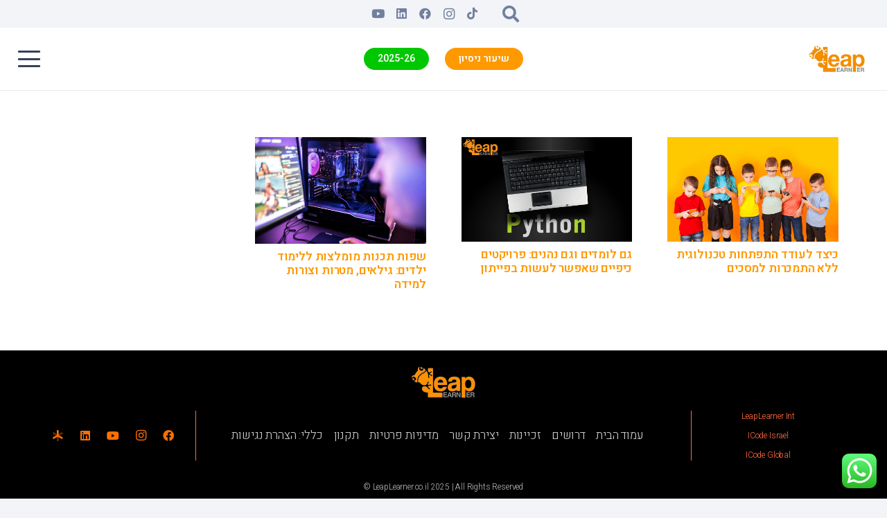

--- FILE ---
content_type: text/html; charset=UTF-8
request_url: https://www.leaplearner.co.il/tag/%D7%97%D7%95%D7%92-%D7%A4%D7%99%D7%99%D7%AA%D7%95%D7%9F/
body_size: 18498
content:
<!DOCTYPE HTML>
<html dir="rtl" lang="he-IL">
<head>
	<meta charset="UTF-8">
	<meta name='robots' content='index, follow, max-image-preview:large, max-snippet:-1, max-video-preview:-1' />

	<!-- This site is optimized with the Yoast SEO plugin v26.7 - https://yoast.com/wordpress/plugins/seo/ -->
	<title>חוג פייתון Archives - LeapLearner Israel</title>
	<link rel="canonical" href="https://www.leaplearner.co.il/tag/חוג-פייתון/" />
	<meta property="og:locale" content="he_IL" />
	<meta property="og:type" content="article" />
	<meta property="og:title" content="חוג פייתון Archives - LeapLearner Israel" />
	<meta property="og:url" content="https://www.leaplearner.co.il/tag/חוג-פייתון/" />
	<meta property="og:site_name" content="LeapLearner Israel" />
	<meta property="og:image" content="https://www.leaplearner.co.il/wp-content/uploads/2025/06/LL-Code-the-Future-900x600-1.jpg" />
	<meta property="og:image:width" content="900" />
	<meta property="og:image:height" content="600" />
	<meta property="og:image:type" content="image/jpeg" />
	<meta name="twitter:card" content="summary_large_image" />
	<meta name="twitter:site" content="@LeapLearnerIL" />
	<script type="application/ld+json" class="yoast-schema-graph">{"@context":"https://schema.org","@graph":[{"@type":"CollectionPage","@id":"https://www.leaplearner.co.il/tag/%d7%97%d7%95%d7%92-%d7%a4%d7%99%d7%99%d7%aa%d7%95%d7%9f/","url":"https://www.leaplearner.co.il/tag/%d7%97%d7%95%d7%92-%d7%a4%d7%99%d7%99%d7%aa%d7%95%d7%9f/","name":"חוג פייתון Archives - LeapLearner Israel","isPartOf":{"@id":"https://www.leaplearner.co.il/#website"},"primaryImageOfPage":{"@id":"https://www.leaplearner.co.il/tag/%d7%97%d7%95%d7%92-%d7%a4%d7%99%d7%99%d7%aa%d7%95%d7%9f/#primaryimage"},"image":{"@id":"https://www.leaplearner.co.il/tag/%d7%97%d7%95%d7%92-%d7%a4%d7%99%d7%99%d7%aa%d7%95%d7%9f/#primaryimage"},"thumbnailUrl":"https://www.leaplearner.co.il/wp-content/uploads/2024/11/Untitled-design-87.png","breadcrumb":{"@id":"https://www.leaplearner.co.il/tag/%d7%97%d7%95%d7%92-%d7%a4%d7%99%d7%99%d7%aa%d7%95%d7%9f/#breadcrumb"},"inLanguage":"he-IL"},{"@type":"ImageObject","inLanguage":"he-IL","@id":"https://www.leaplearner.co.il/tag/%d7%97%d7%95%d7%92-%d7%a4%d7%99%d7%99%d7%aa%d7%95%d7%9f/#primaryimage","url":"https://www.leaplearner.co.il/wp-content/uploads/2024/11/Untitled-design-87.png","contentUrl":"https://www.leaplearner.co.il/wp-content/uploads/2024/11/Untitled-design-87.png","width":960,"height":600,"caption":"שפות תכנות מומלצות ללימוד ילדים"},{"@type":"BreadcrumbList","@id":"https://www.leaplearner.co.il/tag/%d7%97%d7%95%d7%92-%d7%a4%d7%99%d7%99%d7%aa%d7%95%d7%9f/#breadcrumb","itemListElement":[{"@type":"ListItem","position":1,"name":"Home","item":"https://www.leaplearner.co.il/"},{"@type":"ListItem","position":2,"name":"חוג פייתון"}]},{"@type":"WebSite","@id":"https://www.leaplearner.co.il/#website","url":"https://www.leaplearner.co.il/","name":"LeapLearner","description":"Code The Future","publisher":{"@id":"https://www.leaplearner.co.il/#organization"},"potentialAction":[{"@type":"SearchAction","target":{"@type":"EntryPoint","urlTemplate":"https://www.leaplearner.co.il/?s={search_term_string}"},"query-input":{"@type":"PropertyValueSpecification","valueRequired":true,"valueName":"search_term_string"}}],"inLanguage":"he-IL"},{"@type":"Organization","@id":"https://www.leaplearner.co.il/#organization","name":"LeapLearner","url":"https://www.leaplearner.co.il/","logo":{"@type":"ImageObject","inLanguage":"he-IL","@id":"https://www.leaplearner.co.il/#/schema/logo/image/","url":"https://www.leaplearner.co.il/wp-content/uploads/2025/09/logo-696x696-1.jpg","contentUrl":"https://www.leaplearner.co.il/wp-content/uploads/2025/09/logo-696x696-1.jpg","width":696,"height":696,"caption":"LeapLearner"},"image":{"@id":"https://www.leaplearner.co.il/#/schema/logo/image/"},"sameAs":["https://www.facebook.com/leaplearnerisrael/","https://x.com/LeapLearnerIL","https://www.linkedin.com/company/leaplearner-israel","https://www.youtube.com/channel/UCyPPQFgH0qYPYdNbM4XZUeA"]}]}</script>
	<!-- / Yoast SEO plugin. -->


<link rel='dns-prefetch' href='//fonts.googleapis.com' />
<link rel='dns-prefetch' href='//hcaptcha.com' />
<link rel="alternate" type="application/rss+xml" title="LeapLearner Israel &laquo; פיד‏" href="https://www.leaplearner.co.il/feed/" />
<link rel="alternate" type="application/rss+xml" title="LeapLearner Israel &laquo; פיד תגובות‏" href="https://www.leaplearner.co.il/comments/feed/" />
<link rel="alternate" type="application/rss+xml" title="LeapLearner Israel &laquo; פיד מהתגית חוג פייתון" href="https://www.leaplearner.co.il/tag/%d7%97%d7%95%d7%92-%d7%a4%d7%99%d7%99%d7%aa%d7%95%d7%9f/feed/" />
<link rel="canonical" href="https://www.leaplearner.co.il/tag/%D7%97%D7%95%D7%92-%D7%A4%D7%99%D7%99%D7%AA%D7%95%D7%9F/" />
<meta name="viewport" content="width=device-width, initial-scale=1">
<meta name="theme-color" content="#f2f4f7">
<meta property="og:title" content="חוג פייתון Archives - LeapLearner Israel">
<meta property="og:url" content="https://www.leaplearner.co.il/tag/%D7%97%D7%95%D7%92-%D7%A4%D7%99%D7%99%D7%AA%D7%95%D7%9F">
<meta property="og:locale" content="he_IL">
<meta property="og:site_name" content="LeapLearner Israel">
<meta property="og:type" content="website">
<meta property="og:image" content="https://www.leaplearner.co.il/wp-content/uploads/2024/11/Untitled-design-87.png" itemprop="image">
<style id='wp-img-auto-sizes-contain-inline-css'>
img:is([sizes=auto i],[sizes^="auto," i]){contain-intrinsic-size:3000px 1500px}
/*# sourceURL=wp-img-auto-sizes-contain-inline-css */
</style>
<link rel='stylesheet' id='wpo_min-header-0-css' href='https://www.leaplearner.co.il/wp-content/cache/wpo-minify/1766568913/assets/wpo-minify-header-d0834c74.min.css' media='all' />
<script src="https://www.leaplearner.co.il/wp-includes/js/jquery/jquery.min.js" id="jquery-core-js"></script>
<script src="https://www.leaplearner.co.il/wp-content/plugins/Ultimate_VC_Addons/assets/min-js/ultimate-params.min.js" id="ultimate-vc-addons-params-js"></script>
<script></script><link rel="https://api.w.org/" href="https://www.leaplearner.co.il/wp-json/" /><link rel="alternate" title="JSON" type="application/json" href="https://www.leaplearner.co.il/wp-json/wp/v2/tags/1455" /><link rel="EditURI" type="application/rsd+xml" title="RSD" href="https://www.leaplearner.co.il/xmlrpc.php?rsd" />
<meta name="generator" content="WordPress 6.9" />
<style>
.h-captcha{position:relative;display:block;margin-bottom:2rem;padding:0;clear:both}.h-captcha[data-size="normal"]{width:302px;height:76px}.h-captcha[data-size="compact"]{width:158px;height:138px}.h-captcha[data-size="invisible"]{display:none}.h-captcha iframe{z-index:1}.h-captcha::before{content:"";display:block;position:absolute;top:0;left:0;background:url(https://www.leaplearner.co.il/wp-content/plugins/hcaptcha-for-forms-and-more/assets/images/hcaptcha-div-logo.svg) no-repeat;border:1px solid #fff0;border-radius:4px;box-sizing:border-box}.h-captcha::after{content:"The hCaptcha loading is delayed until user interaction.";font-family:-apple-system,system-ui,BlinkMacSystemFont,"Segoe UI",Roboto,Oxygen,Ubuntu,"Helvetica Neue",Arial,sans-serif;font-size:10px;font-weight:500;position:absolute;top:0;bottom:0;left:0;right:0;box-sizing:border-box;color:#bf1722;opacity:0}.h-captcha:not(:has(iframe))::after{animation:hcap-msg-fade-in .3s ease forwards;animation-delay:2s}.h-captcha:has(iframe)::after{animation:none;opacity:0}@keyframes hcap-msg-fade-in{to{opacity:1}}.h-captcha[data-size="normal"]::before{width:302px;height:76px;background-position:93.8% 28%}.h-captcha[data-size="normal"]::after{width:302px;height:76px;display:flex;flex-wrap:wrap;align-content:center;line-height:normal;padding:0 75px 0 10px}.h-captcha[data-size="compact"]::before{width:158px;height:138px;background-position:49.9% 78.8%}.h-captcha[data-size="compact"]::after{width:158px;height:138px;text-align:center;line-height:normal;padding:24px 10px 10px 10px}.h-captcha[data-theme="light"]::before,body.is-light-theme .h-captcha[data-theme="auto"]::before,.h-captcha[data-theme="auto"]::before{background-color:#fafafa;border:1px solid #e0e0e0}.h-captcha[data-theme="dark"]::before,body.is-dark-theme .h-captcha[data-theme="auto"]::before,html.wp-dark-mode-active .h-captcha[data-theme="auto"]::before,html.drdt-dark-mode .h-captcha[data-theme="auto"]::before{background-image:url(https://www.leaplearner.co.il/wp-content/plugins/hcaptcha-for-forms-and-more/assets/images/hcaptcha-div-logo-white.svg);background-repeat:no-repeat;background-color:#333;border:1px solid #f5f5f5}@media (prefers-color-scheme:dark){.h-captcha[data-theme="auto"]::before{background-image:url(https://www.leaplearner.co.il/wp-content/plugins/hcaptcha-for-forms-and-more/assets/images/hcaptcha-div-logo-white.svg);background-repeat:no-repeat;background-color:#333;border:1px solid #f5f5f5}}.h-captcha[data-theme="custom"]::before{background-color:initial}.h-captcha[data-size="invisible"]::before,.h-captcha[data-size="invisible"]::after{display:none}.h-captcha iframe{position:relative}div[style*="z-index: 2147483647"] div[style*="border-width: 11px"][style*="position: absolute"][style*="pointer-events: none"]{border-style:none}
</style>
		<script id="us_add_no_touch">
			if ( ! /Android|webOS|iPhone|iPad|iPod|BlackBerry|IEMobile|Opera Mini/i.test( navigator.userAgent ) ) {
				document.documentElement.classList.add( "no-touch" );
			}
		</script>
				<script id="us_color_scheme_switch_class">
			if ( document.cookie.includes( "us_color_scheme_switch_is_on=true" ) ) {
				document.documentElement.classList.add( "us-color-scheme-on" );
			}
		</script>
		<meta name="generator" content="Powered by WPBakery Page Builder - drag and drop page builder for WordPress."/>
<style>
span[data-name="hcap-cf7"] .h-captcha{margin-bottom:0}span[data-name="hcap-cf7"]~input[type="submit"],span[data-name="hcap-cf7"]~button[type="submit"]{margin-top:2rem}
</style>
<link rel="icon" href="https://www.leaplearner.co.il/wp-content/uploads/2019/06/favicon-leap-80x80.png" sizes="32x32" />
<link rel="icon" href="https://www.leaplearner.co.il/wp-content/uploads/2019/06/favicon-leap-300x300.png" sizes="192x192" />
<link rel="apple-touch-icon" href="https://www.leaplearner.co.il/wp-content/uploads/2019/06/favicon-leap-300x300.png" />
<meta name="msapplication-TileImage" content="https://www.leaplearner.co.il/wp-content/uploads/2019/06/favicon-leap-300x300.png" />
		<style id="wp-custom-css">
			p {
    margin: 0 0 0.5rem;
}
.notes {font-size:14px;}
#main-form {
	max-width:700px /*-- change this to get your desired form width --*/;
	margin:0 auto;
        width:100%;
        direction:rtl;
}
.row-form{
	width: 100%;}
.half-column, .full-column{
	float: right;
	position: relative;
	padding: 0.3rem;
	width:100%;
	-webkit-box-sizing: border-box;
        -moz-box-sizing: border-box;
        box-sizing: border-box
}
.clearfix:after {
	content: "";}
	span.wpcf7-not-valid-tip {font-size:10px;}

/**---------------- Media query ----------------**/
@media only screen and (min-width: 48em) { 
	.half-column {
		width: 50%;
	}
}
.wpcf7 form.invalid .wpcf7-response-output, .wpcf7 form.unaccepted {display:none!important;}
.day-hour .wpcf7-select {border: 2px solid #ff9900!important;}
		</style>
		<noscript><style> .wpb_animate_when_almost_visible { opacity: 1; }</style></noscript>		<style id="us-icon-fonts">@font-face{font-display:swap;font-style:normal;font-family:"fontawesome";font-weight:900;src:url("https://www.leaplearner.co.il/wp-content/themes/Impreza/fonts/fa-solid-900.woff2?ver=8.42") format("woff2")}.fas{font-family:"fontawesome";font-weight:900}@font-face{font-display:swap;font-style:normal;font-family:"fontawesome";font-weight:400;src:url("https://www.leaplearner.co.il/wp-content/themes/Impreza/fonts/fa-regular-400.woff2?ver=8.42") format("woff2")}.far{font-family:"fontawesome";font-weight:400}@font-face{font-display:swap;font-style:normal;font-family:"fontawesome";font-weight:300;src:url("https://www.leaplearner.co.il/wp-content/themes/Impreza/fonts/fa-light-300.woff2?ver=8.42") format("woff2")}.fal{font-family:"fontawesome";font-weight:300}@font-face{font-display:swap;font-style:normal;font-family:"Font Awesome 5 Duotone";font-weight:900;src:url("https://www.leaplearner.co.il/wp-content/themes/Impreza/fonts/fa-duotone-900.woff2?ver=8.42") format("woff2")}.fad{font-family:"Font Awesome 5 Duotone";font-weight:900}.fad{position:relative}.fad:before{position:absolute}.fad:after{opacity:0.4}@font-face{font-display:swap;font-style:normal;font-family:"Font Awesome 5 Brands";font-weight:400;src:url("https://www.leaplearner.co.il/wp-content/themes/Impreza/fonts/fa-brands-400.woff2?ver=8.42") format("woff2")}.fab{font-family:"Font Awesome 5 Brands";font-weight:400}@font-face{font-display:block;font-style:normal;font-family:"Material Icons";font-weight:400;src:url("https://www.leaplearner.co.il/wp-content/themes/Impreza/fonts/material-icons.woff2?ver=8.42") format("woff2")}.material-icons{font-family:"Material Icons";font-weight:400}</style>
				<style id="us-current-header-css"> .l-subheader.at_top,.l-subheader.at_top .w-dropdown-list,.l-subheader.at_top .type_mobile .w-nav-list.level_1{background:var(--color-header-top-bg);color:var(--color-header-top-text)}.no-touch .l-subheader.at_top a:hover,.no-touch .l-header.bg_transparent .l-subheader.at_top .w-dropdown.opened a:hover{color:var(--color-header-top-text-hover)}.l-header.bg_transparent:not(.sticky) .l-subheader.at_top{background:var(--color-header-top-transparent-bg);color:var(--color-header-top-transparent-text)}.no-touch .l-header.bg_transparent:not(.sticky) .at_top .w-cart-link:hover,.no-touch .l-header.bg_transparent:not(.sticky) .at_top .w-text a:hover,.no-touch .l-header.bg_transparent:not(.sticky) .at_top .w-html a:hover,.no-touch .l-header.bg_transparent:not(.sticky) .at_top .w-nav>a:hover,.no-touch .l-header.bg_transparent:not(.sticky) .at_top .w-menu a:hover,.no-touch .l-header.bg_transparent:not(.sticky) .at_top .w-search>a:hover,.no-touch .l-header.bg_transparent:not(.sticky) .at_top .w-socials.shape_none.color_text a:hover,.no-touch .l-header.bg_transparent:not(.sticky) .at_top .w-socials.shape_none.color_link a:hover,.no-touch .l-header.bg_transparent:not(.sticky) .at_top .w-dropdown a:hover,.no-touch .l-header.bg_transparent:not(.sticky) .at_top .type_desktop .menu-item.level_1.opened>a,.no-touch .l-header.bg_transparent:not(.sticky) .at_top .type_desktop .menu-item.level_1:hover>a{color:var(--color-header-transparent-text-hover)}.l-subheader.at_middle,.l-subheader.at_middle .w-dropdown-list,.l-subheader.at_middle .type_mobile .w-nav-list.level_1{background:var(--color-header-middle-bg);color:var(--color-header-middle-text)}.no-touch .l-subheader.at_middle a:hover,.no-touch .l-header.bg_transparent .l-subheader.at_middle .w-dropdown.opened a:hover{color:var(--color-header-middle-text-hover)}.l-header.bg_transparent:not(.sticky) .l-subheader.at_middle{background:var(--color-header-transparent-bg);color:var(--color-header-transparent-text)}.no-touch .l-header.bg_transparent:not(.sticky) .at_middle .w-cart-link:hover,.no-touch .l-header.bg_transparent:not(.sticky) .at_middle .w-text a:hover,.no-touch .l-header.bg_transparent:not(.sticky) .at_middle .w-html a:hover,.no-touch .l-header.bg_transparent:not(.sticky) .at_middle .w-nav>a:hover,.no-touch .l-header.bg_transparent:not(.sticky) .at_middle .w-menu a:hover,.no-touch .l-header.bg_transparent:not(.sticky) .at_middle .w-search>a:hover,.no-touch .l-header.bg_transparent:not(.sticky) .at_middle .w-socials.shape_none.color_text a:hover,.no-touch .l-header.bg_transparent:not(.sticky) .at_middle .w-socials.shape_none.color_link a:hover,.no-touch .l-header.bg_transparent:not(.sticky) .at_middle .w-dropdown a:hover,.no-touch .l-header.bg_transparent:not(.sticky) .at_middle .type_desktop .menu-item.level_1.opened>a,.no-touch .l-header.bg_transparent:not(.sticky) .at_middle .type_desktop .menu-item.level_1:hover>a{color:var(--color-header-transparent-text-hover)}.header_ver .l-header{background:var(--color-header-middle-bg);color:var(--color-header-middle-text)}@media (min-width:1381px){.hidden_for_default{display:none!important}.l-subheader.at_top{display:none}.l-subheader.at_bottom{display:none}.l-header{position:relative;z-index:111}.l-subheader{margin:0 auto}.l-subheader.width_full{padding-left:1.5rem;padding-right:1.5rem}.l-subheader-h{display:flex;align-items:center;position:relative;margin:0 auto;max-width:var(--site-content-width,1200px);height:inherit}.w-header-show{display:none}.l-header.pos_fixed{position:fixed;left:var(--site-outline-width,0);right:var(--site-outline-width,0)}.l-header.pos_fixed:not(.notransition) .l-subheader{transition-property:transform,background,box-shadow,line-height,height,visibility;transition-duration:.3s;transition-timing-function:cubic-bezier(.78,.13,.15,.86)}.headerinpos_bottom.sticky_first_section .l-header.pos_fixed{position:fixed!important}.header_hor .l-header.sticky_auto_hide{transition:margin .3s cubic-bezier(.78,.13,.15,.86) .1s}.header_hor .l-header.sticky_auto_hide.down{margin-top:calc(-1.1 * var(--header-sticky-height,0px) )}.l-header.bg_transparent:not(.sticky) .l-subheader{box-shadow:none!important;background:none}.l-header.bg_transparent~.l-main .l-section.width_full.height_auto:first-of-type>.l-section-h{padding-top:0!important;padding-bottom:0!important}.l-header.pos_static.bg_transparent{position:absolute;left:var(--site-outline-width,0);right:var(--site-outline-width,0)}.l-subheader.width_full .l-subheader-h{max-width:none!important}.l-header.shadow_thin .l-subheader.at_middle,.l-header.shadow_thin .l-subheader.at_bottom{box-shadow:0 1px 0 rgba(0,0,0,0.08)}.l-header.shadow_wide .l-subheader.at_middle,.l-header.shadow_wide .l-subheader.at_bottom{box-shadow:0 3px 5px -1px rgba(0,0,0,0.1),0 2px 1px -1px rgba(0,0,0,0.05)}.header_hor .l-subheader-cell>.w-cart{margin-left:0;margin-right:0}:root{--header-height:90px;--header-sticky-height:60px}.l-header:before{content:'90'}.l-header.sticky:before{content:'60'}.l-subheader.at_top{line-height:40px;height:40px;overflow:visible;visibility:visible}.l-header.sticky .l-subheader.at_top{line-height:40px;height:40px;overflow:visible;visibility:visible}.l-subheader.at_middle{line-height:90px;height:90px;overflow:visible;visibility:visible}.l-header.sticky .l-subheader.at_middle{line-height:60px;height:60px;overflow:visible;visibility:visible}.l-subheader.at_middle .l-subheader-cell.at_left,.l-subheader.at_middle .l-subheader-cell.at_right{display:flex;flex-basis:100px}.l-subheader.at_bottom{line-height:50px;height:50px;overflow:visible;visibility:visible}.l-header.sticky .l-subheader.at_bottom{line-height:50px;height:50px;overflow:visible;visibility:visible}.headerinpos_above .l-header.pos_fixed{overflow:hidden;transition:transform 0.3s;transform:translate3d(0,-100%,0)}.headerinpos_above .l-header.pos_fixed.sticky{overflow:visible;transform:none}.headerinpos_above .l-header.pos_fixed~.l-section>.l-section-h,.headerinpos_above .l-header.pos_fixed~.l-main .l-section:first-of-type>.l-section-h{padding-top:0!important}.headerinpos_below .l-header.pos_fixed:not(.sticky){position:absolute;top:100%}.headerinpos_below .l-header.pos_fixed~.l-main>.l-section:first-of-type>.l-section-h{padding-top:0!important}.headerinpos_below .l-header.pos_fixed~.l-main .l-section.full_height:nth-of-type(2){min-height:100vh}.headerinpos_below .l-header.pos_fixed~.l-main>.l-section:nth-of-type(2)>.l-section-h{padding-top:var(--header-height)}.headerinpos_bottom .l-header.pos_fixed:not(.sticky){position:absolute;top:100vh}.headerinpos_bottom .l-header.pos_fixed~.l-main>.l-section:first-of-type>.l-section-h{padding-top:0!important}.headerinpos_bottom .l-header.pos_fixed~.l-main>.l-section:first-of-type>.l-section-h{padding-bottom:var(--header-height)}.headerinpos_bottom .l-header.pos_fixed.bg_transparent~.l-main .l-section.valign_center:not(.height_auto):first-of-type>.l-section-h{top:calc( var(--header-height) / 2 )}.headerinpos_bottom .l-header.pos_fixed:not(.sticky) .w-cart.layout_dropdown .w-cart-content,.headerinpos_bottom .l-header.pos_fixed:not(.sticky) .w-nav.type_desktop .w-nav-list.level_2{bottom:100%;transform-origin:0 100%}.headerinpos_bottom .l-header.pos_fixed:not(.sticky) .w-nav.type_mobile.m_layout_dropdown .w-nav-list.level_1{top:auto;bottom:100%;box-shadow:var(--box-shadow-up)}.headerinpos_bottom .l-header.pos_fixed:not(.sticky) .w-nav.type_desktop .w-nav-list.level_3,.headerinpos_bottom .l-header.pos_fixed:not(.sticky) .w-nav.type_desktop .w-nav-list.level_4{top:auto;bottom:0;transform-origin:0 100%}.headerinpos_bottom .l-header.pos_fixed:not(.sticky) .w-dropdown-list{top:auto;bottom:-0.4em;padding-top:0.4em;padding-bottom:2.4em}.admin-bar .l-header.pos_static.bg_solid~.l-main .l-section.full_height:first-of-type{min-height:calc( 100vh - var(--header-height) - 32px )}.admin-bar .l-header.pos_fixed:not(.sticky_auto_hide)~.l-main .l-section.full_height:not(:first-of-type){min-height:calc( 100vh - var(--header-sticky-height) - 32px )}.admin-bar.headerinpos_below .l-header.pos_fixed~.l-main .l-section.full_height:nth-of-type(2){min-height:calc(100vh - 32px)}}@media (min-width:1025px) and (max-width:1380px){.hidden_for_laptops{display:none!important}.l-subheader.at_bottom{display:none}.l-header{position:relative;z-index:111}.l-subheader{margin:0 auto}.l-subheader.width_full{padding-left:1.5rem;padding-right:1.5rem}.l-subheader-h{display:flex;align-items:center;position:relative;margin:0 auto;max-width:var(--site-content-width,1200px);height:inherit}.w-header-show{display:none}.l-header.pos_fixed{position:fixed;left:var(--site-outline-width,0);right:var(--site-outline-width,0)}.l-header.pos_fixed:not(.notransition) .l-subheader{transition-property:transform,background,box-shadow,line-height,height,visibility;transition-duration:.3s;transition-timing-function:cubic-bezier(.78,.13,.15,.86)}.headerinpos_bottom.sticky_first_section .l-header.pos_fixed{position:fixed!important}.header_hor .l-header.sticky_auto_hide{transition:margin .3s cubic-bezier(.78,.13,.15,.86) .1s}.header_hor .l-header.sticky_auto_hide.down{margin-top:calc(-1.1 * var(--header-sticky-height,0px) )}.l-header.bg_transparent:not(.sticky) .l-subheader{box-shadow:none!important;background:none}.l-header.bg_transparent~.l-main .l-section.width_full.height_auto:first-of-type>.l-section-h{padding-top:0!important;padding-bottom:0!important}.l-header.pos_static.bg_transparent{position:absolute;left:var(--site-outline-width,0);right:var(--site-outline-width,0)}.l-subheader.width_full .l-subheader-h{max-width:none!important}.l-header.shadow_thin .l-subheader.at_middle,.l-header.shadow_thin .l-subheader.at_bottom{box-shadow:0 1px 0 rgba(0,0,0,0.08)}.l-header.shadow_wide .l-subheader.at_middle,.l-header.shadow_wide .l-subheader.at_bottom{box-shadow:0 3px 5px -1px rgba(0,0,0,0.1),0 2px 1px -1px rgba(0,0,0,0.05)}.header_hor .l-subheader-cell>.w-cart{margin-left:0;margin-right:0}:root{--header-height:130px;--header-sticky-height:100px}.l-header:before{content:'130'}.l-header.sticky:before{content:'100'}.l-subheader.at_top{line-height:40px;height:40px;overflow:visible;visibility:visible}.l-header.sticky .l-subheader.at_top{line-height:40px;height:40px;overflow:visible;visibility:visible}.l-subheader.at_middle{line-height:90px;height:90px;overflow:visible;visibility:visible}.l-header.sticky .l-subheader.at_middle{line-height:60px;height:60px;overflow:visible;visibility:visible}.l-subheader.at_middle .l-subheader-cell.at_left,.l-subheader.at_middle .l-subheader-cell.at_right{display:flex;flex-basis:100px}.l-subheader.at_bottom{line-height:50px;height:50px;overflow:visible;visibility:visible}.l-header.sticky .l-subheader.at_bottom{line-height:50px;height:50px;overflow:visible;visibility:visible}.headerinpos_above .l-header.pos_fixed{overflow:hidden;transition:transform 0.3s;transform:translate3d(0,-100%,0)}.headerinpos_above .l-header.pos_fixed.sticky{overflow:visible;transform:none}.headerinpos_above .l-header.pos_fixed~.l-section>.l-section-h,.headerinpos_above .l-header.pos_fixed~.l-main .l-section:first-of-type>.l-section-h{padding-top:0!important}.headerinpos_below .l-header.pos_fixed:not(.sticky){position:absolute;top:100%}.headerinpos_below .l-header.pos_fixed~.l-main>.l-section:first-of-type>.l-section-h{padding-top:0!important}.headerinpos_below .l-header.pos_fixed~.l-main .l-section.full_height:nth-of-type(2){min-height:100vh}.headerinpos_below .l-header.pos_fixed~.l-main>.l-section:nth-of-type(2)>.l-section-h{padding-top:var(--header-height)}.headerinpos_bottom .l-header.pos_fixed:not(.sticky){position:absolute;top:100vh}.headerinpos_bottom .l-header.pos_fixed~.l-main>.l-section:first-of-type>.l-section-h{padding-top:0!important}.headerinpos_bottom .l-header.pos_fixed~.l-main>.l-section:first-of-type>.l-section-h{padding-bottom:var(--header-height)}.headerinpos_bottom .l-header.pos_fixed.bg_transparent~.l-main .l-section.valign_center:not(.height_auto):first-of-type>.l-section-h{top:calc( var(--header-height) / 2 )}.headerinpos_bottom .l-header.pos_fixed:not(.sticky) .w-cart.layout_dropdown .w-cart-content,.headerinpos_bottom .l-header.pos_fixed:not(.sticky) .w-nav.type_desktop .w-nav-list.level_2{bottom:100%;transform-origin:0 100%}.headerinpos_bottom .l-header.pos_fixed:not(.sticky) .w-nav.type_mobile.m_layout_dropdown .w-nav-list.level_1{top:auto;bottom:100%;box-shadow:var(--box-shadow-up)}.headerinpos_bottom .l-header.pos_fixed:not(.sticky) .w-nav.type_desktop .w-nav-list.level_3,.headerinpos_bottom .l-header.pos_fixed:not(.sticky) .w-nav.type_desktop .w-nav-list.level_4{top:auto;bottom:0;transform-origin:0 100%}.headerinpos_bottom .l-header.pos_fixed:not(.sticky) .w-dropdown-list{top:auto;bottom:-0.4em;padding-top:0.4em;padding-bottom:2.4em}.admin-bar .l-header.pos_static.bg_solid~.l-main .l-section.full_height:first-of-type{min-height:calc( 100vh - var(--header-height) - 32px )}.admin-bar .l-header.pos_fixed:not(.sticky_auto_hide)~.l-main .l-section.full_height:not(:first-of-type){min-height:calc( 100vh - var(--header-sticky-height) - 32px )}.admin-bar.headerinpos_below .l-header.pos_fixed~.l-main .l-section.full_height:nth-of-type(2){min-height:calc(100vh - 32px)}}@media (min-width:601px) and (max-width:1024px){.hidden_for_tablets{display:none!important}.l-subheader.at_bottom{display:none}.l-header{position:relative;z-index:111}.l-subheader{margin:0 auto}.l-subheader.width_full{padding-left:1.5rem;padding-right:1.5rem}.l-subheader-h{display:flex;align-items:center;position:relative;margin:0 auto;max-width:var(--site-content-width,1200px);height:inherit}.w-header-show{display:none}.l-header.pos_fixed{position:fixed;left:var(--site-outline-width,0);right:var(--site-outline-width,0)}.l-header.pos_fixed:not(.notransition) .l-subheader{transition-property:transform,background,box-shadow,line-height,height,visibility;transition-duration:.3s;transition-timing-function:cubic-bezier(.78,.13,.15,.86)}.headerinpos_bottom.sticky_first_section .l-header.pos_fixed{position:fixed!important}.header_hor .l-header.sticky_auto_hide{transition:margin .3s cubic-bezier(.78,.13,.15,.86) .1s}.header_hor .l-header.sticky_auto_hide.down{margin-top:calc(-1.1 * var(--header-sticky-height,0px) )}.l-header.bg_transparent:not(.sticky) .l-subheader{box-shadow:none!important;background:none}.l-header.bg_transparent~.l-main .l-section.width_full.height_auto:first-of-type>.l-section-h{padding-top:0!important;padding-bottom:0!important}.l-header.pos_static.bg_transparent{position:absolute;left:var(--site-outline-width,0);right:var(--site-outline-width,0)}.l-subheader.width_full .l-subheader-h{max-width:none!important}.l-header.shadow_thin .l-subheader.at_middle,.l-header.shadow_thin .l-subheader.at_bottom{box-shadow:0 1px 0 rgba(0,0,0,0.08)}.l-header.shadow_wide .l-subheader.at_middle,.l-header.shadow_wide .l-subheader.at_bottom{box-shadow:0 3px 5px -1px rgba(0,0,0,0.1),0 2px 1px -1px rgba(0,0,0,0.05)}.header_hor .l-subheader-cell>.w-cart{margin-left:0;margin-right:0}:root{--header-height:120px;--header-sticky-height:90px}.l-header:before{content:'120'}.l-header.sticky:before{content:'90'}.l-subheader.at_top{line-height:40px;height:40px;overflow:visible;visibility:visible}.l-header.sticky .l-subheader.at_top{line-height:40px;height:40px;overflow:visible;visibility:visible}.l-subheader.at_top .l-subheader-cell.at_left,.l-subheader.at_top .l-subheader-cell.at_right{display:flex;flex-basis:100px}.l-subheader.at_middle{line-height:80px;height:80px;overflow:visible;visibility:visible}.l-header.sticky .l-subheader.at_middle{line-height:50px;height:50px;overflow:visible;visibility:visible}.l-subheader.at_middle .l-subheader-cell.at_left,.l-subheader.at_middle .l-subheader-cell.at_right{display:flex;flex-basis:100px}.l-subheader.at_bottom{line-height:50px;height:50px;overflow:visible;visibility:visible}.l-header.sticky .l-subheader.at_bottom{line-height:50px;height:50px;overflow:visible;visibility:visible}}@media (max-width:600px){.hidden_for_mobiles{display:none!important}.l-subheader.at_bottom{display:none}.l-header{position:relative;z-index:111}.l-subheader{margin:0 auto}.l-subheader.width_full{padding-left:1.5rem;padding-right:1.5rem}.l-subheader-h{display:flex;align-items:center;position:relative;margin:0 auto;max-width:var(--site-content-width,1200px);height:inherit}.w-header-show{display:none}.l-header.pos_fixed{position:fixed;left:var(--site-outline-width,0);right:var(--site-outline-width,0)}.l-header.pos_fixed:not(.notransition) .l-subheader{transition-property:transform,background,box-shadow,line-height,height,visibility;transition-duration:.3s;transition-timing-function:cubic-bezier(.78,.13,.15,.86)}.headerinpos_bottom.sticky_first_section .l-header.pos_fixed{position:fixed!important}.header_hor .l-header.sticky_auto_hide{transition:margin .3s cubic-bezier(.78,.13,.15,.86) .1s}.header_hor .l-header.sticky_auto_hide.down{margin-top:calc(-1.1 * var(--header-sticky-height,0px) )}.l-header.bg_transparent:not(.sticky) .l-subheader{box-shadow:none!important;background:none}.l-header.bg_transparent~.l-main .l-section.width_full.height_auto:first-of-type>.l-section-h{padding-top:0!important;padding-bottom:0!important}.l-header.pos_static.bg_transparent{position:absolute;left:var(--site-outline-width,0);right:var(--site-outline-width,0)}.l-subheader.width_full .l-subheader-h{max-width:none!important}.l-header.shadow_thin .l-subheader.at_middle,.l-header.shadow_thin .l-subheader.at_bottom{box-shadow:0 1px 0 rgba(0,0,0,0.08)}.l-header.shadow_wide .l-subheader.at_middle,.l-header.shadow_wide .l-subheader.at_bottom{box-shadow:0 3px 5px -1px rgba(0,0,0,0.1),0 2px 1px -1px rgba(0,0,0,0.05)}.header_hor .l-subheader-cell>.w-cart{margin-left:0;margin-right:0}:root{--header-height:100px;--header-sticky-height:50px}.l-header:before{content:'100'}.l-header.sticky:before{content:'50'}.l-subheader.at_top{line-height:40px;height:40px;overflow:visible;visibility:visible}.l-header.sticky .l-subheader.at_top{line-height:0px;height:0px;overflow:hidden;visibility:hidden}.l-subheader.at_top .l-subheader-cell.at_left,.l-subheader.at_top .l-subheader-cell.at_right{display:flex;flex-basis:100px}.l-subheader.at_middle{line-height:60px;height:60px;overflow:visible;visibility:visible}.l-header.sticky .l-subheader.at_middle{line-height:50px;height:50px;overflow:visible;visibility:visible}.l-subheader.at_middle .l-subheader-cell.at_left,.l-subheader.at_middle .l-subheader-cell.at_right{display:flex;flex-basis:100px}.l-subheader.at_bottom{line-height:50px;height:50px;overflow:visible;visibility:visible}.l-header.sticky .l-subheader.at_bottom{line-height:50px;height:50px;overflow:visible;visibility:visible}}@media (min-width:1381px){.ush_image_1{height:70px!important}.l-header.sticky .ush_image_1{height:60px!important}}@media (min-width:1025px) and (max-width:1380px){.ush_image_1{height:50px!important}.l-header.sticky .ush_image_1{height:50px!important}}@media (min-width:601px) and (max-width:1024px){.ush_image_1{height:50px!important}.l-header.sticky .ush_image_1{height:50px!important}}@media (max-width:600px){.ush_image_1{height:40px!important}.l-header.sticky .ush_image_1{height:40px!important}}.header_hor .ush_menu_1.type_desktop .menu-item.level_1>a:not(.w-btn){padding-left:0.5rem;padding-right:0.5rem}.header_hor .ush_menu_1.type_desktop .menu-item.level_1>a.w-btn{margin-left:0.5rem;margin-right:0.5rem}.header_hor .ush_menu_1.type_desktop.align-edges>.w-nav-list.level_1{margin-left:-0.5rem;margin-right:-0.5rem}.header_ver .ush_menu_1.type_desktop .menu-item.level_1>a:not(.w-btn){padding-top:0.5rem;padding-bottom:0.5rem}.header_ver .ush_menu_1.type_desktop .menu-item.level_1>a.w-btn{margin-top:0.5rem;margin-bottom:0.5rem}.ush_menu_1.type_desktop .menu-item:not(.level_1){font-size:1rem}.ush_menu_1.type_mobile .w-nav-anchor.level_1,.ush_menu_1.type_mobile .w-nav-anchor.level_1 + .w-nav-arrow{font-size:1.1rem}.ush_menu_1.type_mobile .w-nav-anchor:not(.level_1),.ush_menu_1.type_mobile .w-nav-anchor:not(.level_1) + .w-nav-arrow{font-size:0.9rem}@media (min-width:1381px){.ush_menu_1 .w-nav-icon{--icon-size:20px;--icon-size-int:20}}@media (min-width:1025px) and (max-width:1380px){.ush_menu_1 .w-nav-icon{--icon-size:32px;--icon-size-int:32}}@media (min-width:601px) and (max-width:1024px){.ush_menu_1 .w-nav-icon{--icon-size:20px;--icon-size-int:20}}@media (max-width:600px){.ush_menu_1 .w-nav-icon{--icon-size:20px;--icon-size-int:20}}@media screen and (max-width:1280px){.w-nav.ush_menu_1>.w-nav-list.level_1{display:none}.ush_menu_1 .w-nav-control{display:flex}}.no-touch .ush_menu_1 .w-nav-item.level_1.opened>a:not(.w-btn),.no-touch .ush_menu_1 .w-nav-item.level_1:hover>a:not(.w-btn){background:transparent;color:#f78538}.ush_menu_1 .w-nav-item.level_1.current-menu-item>a:not(.w-btn),.ush_menu_1 .w-nav-item.level_1.current-menu-ancestor>a:not(.w-btn),.ush_menu_1 .w-nav-item.level_1.current-page-ancestor>a:not(.w-btn){background:transparent;color:#f78538}.l-header.bg_transparent:not(.sticky) .ush_menu_1.type_desktop .w-nav-item.level_1.current-menu-item>a:not(.w-btn),.l-header.bg_transparent:not(.sticky) .ush_menu_1.type_desktop .w-nav-item.level_1.current-menu-ancestor>a:not(.w-btn),.l-header.bg_transparent:not(.sticky) .ush_menu_1.type_desktop .w-nav-item.level_1.current-page-ancestor>a:not(.w-btn){background:transparent;color:#ff6a3f}.ush_menu_1 .w-nav-list:not(.level_1){background:#ffffff;color:#444444}.no-touch .ush_menu_1 .w-nav-item:not(.level_1)>a:focus,.no-touch .ush_menu_1 .w-nav-item:not(.level_1):hover>a{background:#f78538;color:#ffffff}.ush_menu_1 .w-nav-item:not(.level_1).current-menu-item>a,.ush_menu_1 .w-nav-item:not(.level_1).current-menu-ancestor>a,.ush_menu_1 .w-nav-item:not(.level_1).current-page-ancestor>a{background:transparent;color:#ff6a3f}@media (min-width:1381px){.ush_search_1.layout_simple{max-width:240px}.ush_search_1.layout_modern.active{width:240px}.ush_search_1{font-size:18px}}@media (min-width:1025px) and (max-width:1380px){.ush_search_1.layout_simple{max-width:250px}.ush_search_1.layout_modern.active{width:250px}.ush_search_1{font-size:24px}}@media (min-width:601px) and (max-width:1024px){.ush_search_1.layout_simple{max-width:200px}.ush_search_1.layout_modern.active{width:200px}.ush_search_1{font-size:20px}}@media (max-width:600px){.ush_search_1{font-size:22px}}.ush_menu_1{text-align:right!important;letter-spacing:-0.02em!important;font-weight:400!important}.ush_btn_1{color:#ffffff!important;text-align:center!important;font-size:15px!important;line-height:1.2!important;font-family:var(--font-family)!important}.ush_btn_3{color:#ffffff!important;text-align:center!important;font-size:15px!important;line-height:1.2!important;font-family:var(--font-family)!important}.ush_btn_2{color:#ffffff!important;text-align:center!important;font-size:15px!important;line-height:1.2!important;font-family:var(--font-family)!important}@media (min-width:1025px) and (max-width:1380px){.ush_btn_1{text-align:center!important;font-size:14px!important;line-height:1.2!important}.ush_btn_3{text-align:center!important;font-size:14px!important;line-height:1.2!important}.ush_btn_2{text-align:center!important;font-size:14px!important;line-height:1.2!important}}@media (min-width:601px) and (max-width:1024px){.ush_btn_1{text-align:center!important;font-size:13px!important;font-family:var(--font-family)!important}.ush_btn_3{text-align:center!important;font-size:13px!important;font-family:var(--font-family)!important}.ush_btn_2{text-align:center!important;font-size:13px!important;font-family:var(--font-family)!important}}@media (max-width:600px){.ush_btn_1{text-align:center!important;font-size:12px!important;font-family:var(--font-family)!important}.ush_btn_3{text-align:center!important;font-size:12px!important;font-family:var(--font-family)!important}.ush_btn_2{text-align:center!important;font-size:12px!important;font-family:var(--font-family)!important}}</style>
		<!-- Accessibility Code for "leaplearner.co.il" -->
<script>
/*

Want to customize your button? visit our documentation page:

https://enterprise.nagich.co.il/custom-button.taf

*/
window.interdeal = {
    "sitekey": "10238c75688341dbf21268dd5e14bfeb",
    "Position": "left",
    "domains": {
        "js": "https://js.nagich.co.il/",
        "acc": "https://access.nagich.co.il/"
    },
    "Menulang": "HE",
    "btnStyle": {
        "vPosition": [
            "10%",
            "80%"
        ],
        "scale": [
            "0.6",
            "0.6"
        ],
        "color": {
            "main": "#1c4bb6",
            "second": "#ffffff"
        },
        "icon": {
            "outline": false,
            "type": 1,
            "shape": "circle"
        }
    }
};
(function(doc, head, body){
    var coreCall             = doc.createElement('script');
    coreCall.src             = interdeal.domains.js + 'core/5.0.9/accessibility.js';
    coreCall.defer           = true;
    coreCall.integrity       = 'sha512-dxjHZQgpVIG70EQus4+1KR3oj2KGyrtwR/nr4lY+tcMjrQ1Yb9V1SCKNVLGhD3CcPMgANKAqOk4ldI8WWNnQTw==';
    coreCall.crossOrigin     = 'anonymous';
    coreCall.setAttribute('data-cfasync', true );
    body? body.appendChild(coreCall) : head.appendChild(coreCall);
})(document, document.head, document.body);
</script><style id="us-design-options-css">.us_custom_ff599c1b{background:#000000!important;padding:20px 0 20px 0!important}.us_custom_4cdc845d{width:100px!important;height:52px!important;margin-left:auto!important;margin-bottom:15px!important;margin-right:auto!important}.us_custom_cf6ac4d9{border-left-width:1px!important;border-color:#ff6a3f!important;border-left-style:solid!important}.us_custom_17d082de{text-align:center!important;font-size:12px!important}.us_custom_952f4172{text-align:center!important;margin-left:auto!important;margin-right:auto!important}.us_custom_c2543bb2{border-right-width:1px!important;border-color:#ff6a3f!important;border-right-style:solid!important;margin:0!important;padding:0 5px 0 5px!important}.us_custom_14d6b9a1{text-align:center!important;font-size:16px!important}.us_custom_ede3f6a1{color:#b5b5b5!important;font-size:0.7em!important}</style><style id='global-styles-inline-css'>
:root{--wp--preset--aspect-ratio--square: 1;--wp--preset--aspect-ratio--4-3: 4/3;--wp--preset--aspect-ratio--3-4: 3/4;--wp--preset--aspect-ratio--3-2: 3/2;--wp--preset--aspect-ratio--2-3: 2/3;--wp--preset--aspect-ratio--16-9: 16/9;--wp--preset--aspect-ratio--9-16: 9/16;--wp--preset--color--black: #000000;--wp--preset--color--cyan-bluish-gray: #abb8c3;--wp--preset--color--white: #ffffff;--wp--preset--color--pale-pink: #f78da7;--wp--preset--color--vivid-red: #cf2e2e;--wp--preset--color--luminous-vivid-orange: #ff6900;--wp--preset--color--luminous-vivid-amber: #fcb900;--wp--preset--color--light-green-cyan: #7bdcb5;--wp--preset--color--vivid-green-cyan: #00d084;--wp--preset--color--pale-cyan-blue: #8ed1fc;--wp--preset--color--vivid-cyan-blue: #0693e3;--wp--preset--color--vivid-purple: #9b51e0;--wp--preset--gradient--vivid-cyan-blue-to-vivid-purple: linear-gradient(135deg,rgb(6,147,227) 0%,rgb(155,81,224) 100%);--wp--preset--gradient--light-green-cyan-to-vivid-green-cyan: linear-gradient(135deg,rgb(122,220,180) 0%,rgb(0,208,130) 100%);--wp--preset--gradient--luminous-vivid-amber-to-luminous-vivid-orange: linear-gradient(135deg,rgb(252,185,0) 0%,rgb(255,105,0) 100%);--wp--preset--gradient--luminous-vivid-orange-to-vivid-red: linear-gradient(135deg,rgb(255,105,0) 0%,rgb(207,46,46) 100%);--wp--preset--gradient--very-light-gray-to-cyan-bluish-gray: linear-gradient(135deg,rgb(238,238,238) 0%,rgb(169,184,195) 100%);--wp--preset--gradient--cool-to-warm-spectrum: linear-gradient(135deg,rgb(74,234,220) 0%,rgb(151,120,209) 20%,rgb(207,42,186) 40%,rgb(238,44,130) 60%,rgb(251,105,98) 80%,rgb(254,248,76) 100%);--wp--preset--gradient--blush-light-purple: linear-gradient(135deg,rgb(255,206,236) 0%,rgb(152,150,240) 100%);--wp--preset--gradient--blush-bordeaux: linear-gradient(135deg,rgb(254,205,165) 0%,rgb(254,45,45) 50%,rgb(107,0,62) 100%);--wp--preset--gradient--luminous-dusk: linear-gradient(135deg,rgb(255,203,112) 0%,rgb(199,81,192) 50%,rgb(65,88,208) 100%);--wp--preset--gradient--pale-ocean: linear-gradient(135deg,rgb(255,245,203) 0%,rgb(182,227,212) 50%,rgb(51,167,181) 100%);--wp--preset--gradient--electric-grass: linear-gradient(135deg,rgb(202,248,128) 0%,rgb(113,206,126) 100%);--wp--preset--gradient--midnight: linear-gradient(135deg,rgb(2,3,129) 0%,rgb(40,116,252) 100%);--wp--preset--font-size--small: 13px;--wp--preset--font-size--medium: 20px;--wp--preset--font-size--large: 36px;--wp--preset--font-size--x-large: 42px;--wp--preset--spacing--20: 0.44rem;--wp--preset--spacing--30: 0.67rem;--wp--preset--spacing--40: 1rem;--wp--preset--spacing--50: 1.5rem;--wp--preset--spacing--60: 2.25rem;--wp--preset--spacing--70: 3.38rem;--wp--preset--spacing--80: 5.06rem;--wp--preset--shadow--natural: 6px 6px 9px rgba(0, 0, 0, 0.2);--wp--preset--shadow--deep: 12px 12px 50px rgba(0, 0, 0, 0.4);--wp--preset--shadow--sharp: 6px 6px 0px rgba(0, 0, 0, 0.2);--wp--preset--shadow--outlined: 6px 6px 0px -3px rgb(255, 255, 255), 6px 6px rgb(0, 0, 0);--wp--preset--shadow--crisp: 6px 6px 0px rgb(0, 0, 0);}:where(.is-layout-flex){gap: 0.5em;}:where(.is-layout-grid){gap: 0.5em;}body .is-layout-flex{display: flex;}.is-layout-flex{flex-wrap: wrap;align-items: center;}.is-layout-flex > :is(*, div){margin: 0;}body .is-layout-grid{display: grid;}.is-layout-grid > :is(*, div){margin: 0;}:where(.wp-block-columns.is-layout-flex){gap: 2em;}:where(.wp-block-columns.is-layout-grid){gap: 2em;}:where(.wp-block-post-template.is-layout-flex){gap: 1.25em;}:where(.wp-block-post-template.is-layout-grid){gap: 1.25em;}.has-black-color{color: var(--wp--preset--color--black) !important;}.has-cyan-bluish-gray-color{color: var(--wp--preset--color--cyan-bluish-gray) !important;}.has-white-color{color: var(--wp--preset--color--white) !important;}.has-pale-pink-color{color: var(--wp--preset--color--pale-pink) !important;}.has-vivid-red-color{color: var(--wp--preset--color--vivid-red) !important;}.has-luminous-vivid-orange-color{color: var(--wp--preset--color--luminous-vivid-orange) !important;}.has-luminous-vivid-amber-color{color: var(--wp--preset--color--luminous-vivid-amber) !important;}.has-light-green-cyan-color{color: var(--wp--preset--color--light-green-cyan) !important;}.has-vivid-green-cyan-color{color: var(--wp--preset--color--vivid-green-cyan) !important;}.has-pale-cyan-blue-color{color: var(--wp--preset--color--pale-cyan-blue) !important;}.has-vivid-cyan-blue-color{color: var(--wp--preset--color--vivid-cyan-blue) !important;}.has-vivid-purple-color{color: var(--wp--preset--color--vivid-purple) !important;}.has-black-background-color{background-color: var(--wp--preset--color--black) !important;}.has-cyan-bluish-gray-background-color{background-color: var(--wp--preset--color--cyan-bluish-gray) !important;}.has-white-background-color{background-color: var(--wp--preset--color--white) !important;}.has-pale-pink-background-color{background-color: var(--wp--preset--color--pale-pink) !important;}.has-vivid-red-background-color{background-color: var(--wp--preset--color--vivid-red) !important;}.has-luminous-vivid-orange-background-color{background-color: var(--wp--preset--color--luminous-vivid-orange) !important;}.has-luminous-vivid-amber-background-color{background-color: var(--wp--preset--color--luminous-vivid-amber) !important;}.has-light-green-cyan-background-color{background-color: var(--wp--preset--color--light-green-cyan) !important;}.has-vivid-green-cyan-background-color{background-color: var(--wp--preset--color--vivid-green-cyan) !important;}.has-pale-cyan-blue-background-color{background-color: var(--wp--preset--color--pale-cyan-blue) !important;}.has-vivid-cyan-blue-background-color{background-color: var(--wp--preset--color--vivid-cyan-blue) !important;}.has-vivid-purple-background-color{background-color: var(--wp--preset--color--vivid-purple) !important;}.has-black-border-color{border-color: var(--wp--preset--color--black) !important;}.has-cyan-bluish-gray-border-color{border-color: var(--wp--preset--color--cyan-bluish-gray) !important;}.has-white-border-color{border-color: var(--wp--preset--color--white) !important;}.has-pale-pink-border-color{border-color: var(--wp--preset--color--pale-pink) !important;}.has-vivid-red-border-color{border-color: var(--wp--preset--color--vivid-red) !important;}.has-luminous-vivid-orange-border-color{border-color: var(--wp--preset--color--luminous-vivid-orange) !important;}.has-luminous-vivid-amber-border-color{border-color: var(--wp--preset--color--luminous-vivid-amber) !important;}.has-light-green-cyan-border-color{border-color: var(--wp--preset--color--light-green-cyan) !important;}.has-vivid-green-cyan-border-color{border-color: var(--wp--preset--color--vivid-green-cyan) !important;}.has-pale-cyan-blue-border-color{border-color: var(--wp--preset--color--pale-cyan-blue) !important;}.has-vivid-cyan-blue-border-color{border-color: var(--wp--preset--color--vivid-cyan-blue) !important;}.has-vivid-purple-border-color{border-color: var(--wp--preset--color--vivid-purple) !important;}.has-vivid-cyan-blue-to-vivid-purple-gradient-background{background: var(--wp--preset--gradient--vivid-cyan-blue-to-vivid-purple) !important;}.has-light-green-cyan-to-vivid-green-cyan-gradient-background{background: var(--wp--preset--gradient--light-green-cyan-to-vivid-green-cyan) !important;}.has-luminous-vivid-amber-to-luminous-vivid-orange-gradient-background{background: var(--wp--preset--gradient--luminous-vivid-amber-to-luminous-vivid-orange) !important;}.has-luminous-vivid-orange-to-vivid-red-gradient-background{background: var(--wp--preset--gradient--luminous-vivid-orange-to-vivid-red) !important;}.has-very-light-gray-to-cyan-bluish-gray-gradient-background{background: var(--wp--preset--gradient--very-light-gray-to-cyan-bluish-gray) !important;}.has-cool-to-warm-spectrum-gradient-background{background: var(--wp--preset--gradient--cool-to-warm-spectrum) !important;}.has-blush-light-purple-gradient-background{background: var(--wp--preset--gradient--blush-light-purple) !important;}.has-blush-bordeaux-gradient-background{background: var(--wp--preset--gradient--blush-bordeaux) !important;}.has-luminous-dusk-gradient-background{background: var(--wp--preset--gradient--luminous-dusk) !important;}.has-pale-ocean-gradient-background{background: var(--wp--preset--gradient--pale-ocean) !important;}.has-electric-grass-gradient-background{background: var(--wp--preset--gradient--electric-grass) !important;}.has-midnight-gradient-background{background: var(--wp--preset--gradient--midnight) !important;}.has-small-font-size{font-size: var(--wp--preset--font-size--small) !important;}.has-medium-font-size{font-size: var(--wp--preset--font-size--medium) !important;}.has-large-font-size{font-size: var(--wp--preset--font-size--large) !important;}.has-x-large-font-size{font-size: var(--wp--preset--font-size--x-large) !important;}
/*# sourceURL=global-styles-inline-css */
</style>
<link rel='stylesheet' id='wpo_min-footer-0-css' href='https://www.leaplearner.co.il/wp-content/cache/wpo-minify/1766568913/assets/wpo-minify-footer-295d1868.min.css' media='all' />
</head>
<body class="rtl archive tag tag-1455 wp-theme-Impreza wp-child-theme-Impreza-child l-body Impreza_8.42 us-core_8.42 header_hor headerinpos_top state_default wpb-js-composer js-comp-ver-8.7.2 vc_responsive" itemscope itemtype="https://schema.org/WebPage">

<div class="l-canvas type_wide">
	<header id="page-header" class="l-header pos_fixed shadow_thin bg_solid id_2021" itemscope itemtype="https://schema.org/WPHeader"><div class="l-subheader at_top"><div class="l-subheader-h"><div class="l-subheader-cell at_left"></div><div class="l-subheader-cell at_center"></div><div class="l-subheader-cell at_right"></div></div></div><div class="l-subheader at_middle width_full"><div class="l-subheader-h"><div class="l-subheader-cell at_left"><div class="w-image ush_image_1" id="logo"><a href="/" aria-label="leap_logo_01" class="w-image-h"><img width="300" height="300" src="https://www.leaplearner.co.il/wp-content/uploads/2021/02/leap_logo_01.svg" class="attachment-medium size-medium" alt="" loading="lazy" decoding="async" /></a></div></div><div class="l-subheader-cell at_center"><nav class="w-nav type_desktop ush_menu_1 height_full align-edges show_main_arrows open_on_hover dropdown_afb m_align_right m_layout_dropdown dropdown_shadow_wide" itemscope itemtype="https://schema.org/SiteNavigationElement"><a class="w-nav-control" aria-label="תפריט" aria-expanded="false" role="button" href="#"><div class="w-nav-icon style_hamburger_1" style="--icon-thickness:3px"><div></div></div></a><ul class="w-nav-list level_1 hide_for_mobiles hover_simple"><li id="menu-item-14" class="menu-item menu-item-type-post_type menu-item-object-page menu-item-home w-nav-item level_1 menu-item-14"><a class="w-nav-anchor level_1" href="https://www.leaplearner.co.il/"><span class="w-nav-title">ראשי</span></a></li><li id="menu-item-2076" class="menu-item menu-item-type-post_type menu-item-object-page w-nav-item level_1 menu-item-2076"><a class="w-nav-anchor level_1" href="https://www.leaplearner.co.il/why-us/"><span class="w-nav-title">למה אנחנו?</span></a></li><li id="menu-item-3481" class="menu-item menu-item-type-custom menu-item-object-custom menu-item-has-children w-nav-item level_1 menu-item-3481"><a class="w-nav-anchor level_1" aria-haspopup="menu" href="#"><span class="w-nav-title">סניפים</span><span class="w-nav-arrow" tabindex="0" role="button" aria-expanded="false" aria-label="סניפים תפריט"></span></a><ul class="w-nav-list level_2"><li id="menu-item-3493" class="menu-item menu-item-type-custom menu-item-object-custom w-nav-item level_2 menu-item-3493"><a class="w-nav-anchor level_2" href="https://www.leaplearner.co.il/register-for-demo-lesson/"><span class="w-nav-title">אונליין</span></a></li><li id="menu-item-4373" class="menu-item menu-item-type-post_type menu-item-object-page w-nav-item level_2 menu-item-4373"><a class="w-nav-anchor level_2" href="https://www.leaplearner.co.il/tel-aviv/"><span class="w-nav-title">תל-אביב</span></a></li></ul></li><li id="menu-item-6534" class="menu-item menu-item-type-custom menu-item-object-custom menu-item-has-children w-nav-item level_1 menu-item-6534"><a class="w-nav-anchor level_1" aria-haspopup="menu" href="#"><span class="w-nav-title">מסלולים</span><span class="w-nav-arrow" tabindex="0" role="button" aria-expanded="false" aria-label="מסלולים תפריט"></span></a><ul class="w-nav-list level_2"><li id="menu-item-6871" class="menu-item menu-item-type-custom menu-item-object-custom menu-item-has-children w-nav-item level_2 menu-item-6871"><a class="w-nav-anchor level_2" aria-haspopup="menu" href="#"><span class="w-nav-title">תכנות</span><span class="w-nav-arrow" tabindex="0" role="button" aria-expanded="false" aria-label="תכנות תפריט"></span></a><ul class="w-nav-list level_3"><li id="menu-item-2177" class="menu-item menu-item-type-custom menu-item-object-custom w-nav-item level_3 menu-item-2177"><a class="w-nav-anchor level_3" href="https://www.leaplearner.co.il/courses/scratch/"><span class="w-nav-title">Scratch</span></a></li><li id="menu-item-1958" class="menu-item menu-item-type-custom menu-item-object-custom w-nav-item level_3 menu-item-1958"><a class="w-nav-anchor level_3" href="https://www.leaplearner.co.il/courses/python/"><span class="w-nav-title">Python</span></a></li><li id="menu-item-1966" class="menu-item menu-item-type-custom menu-item-object-custom w-nav-item level_3 menu-item-1966"><a class="w-nav-anchor level_3" href="https://www.leaplearner.co.il/courses/javascript/"><span class="w-nav-title">JavaScript</span></a></li></ul></li><li id="menu-item-6870" class="menu-item menu-item-type-custom menu-item-object-custom menu-item-has-children w-nav-item level_2 menu-item-6870"><a class="w-nav-anchor level_2" aria-haspopup="menu" href="#"><span class="w-nav-title">גיימינג</span><span class="w-nav-arrow" tabindex="0" role="button" aria-expanded="false" aria-label="גיימינג תפריט"></span></a><ul class="w-nav-list level_3"><li id="menu-item-7107" class="menu-item menu-item-type-post_type menu-item-object-page w-nav-item level_3 menu-item-7107"><a class="w-nav-anchor level_3" href="https://www.leaplearner.co.il/courses/roblox/"><span class="w-nav-title">Roblox</span></a></li><li id="menu-item-6173" class="menu-item menu-item-type-custom menu-item-object-custom w-nav-item level_3 menu-item-6173"><a class="w-nav-anchor level_3" href="https://www.leaplearner.co.il/courses/minecraft/"><span class="w-nav-title">Minecraft</span></a></li><li id="menu-item-1967" class="menu-item menu-item-type-custom menu-item-object-custom w-nav-item level_3 menu-item-1967"><a class="w-nav-anchor level_3" href="https://www.leaplearner.co.il/courses/unity/"><span class="w-nav-title">Unity</span></a></li></ul></li><li id="menu-item-6872" class="menu-item menu-item-type-custom menu-item-object-custom menu-item-has-children w-nav-item level_2 menu-item-6872"><a class="w-nav-anchor level_2" aria-haspopup="menu" href="#"><span class="w-nav-title">בינה מלאכותית</span><span class="w-nav-arrow" tabindex="0" role="button" aria-expanded="false" aria-label="בינה מלאכותית תפריט"></span></a><ul class="w-nav-list level_3"><li id="menu-item-7540" class="menu-item menu-item-type-post_type menu-item-object-page w-nav-item level_3 menu-item-7540"><a class="w-nav-anchor level_3" href="https://www.leaplearner.co.il/courses/ai/"><span class="w-nav-title">יצירת תכנים עם AI</span></a></li><li id="menu-item-6171" class="menu-item menu-item-type-custom menu-item-object-custom w-nav-item level_3 menu-item-6171"><a class="w-nav-anchor level_3" href="https://www.leaplearner.co.il/courses/animation/"><span class="w-nav-title">אנימציה עם GenAI</span></a></li><li id="menu-item-3523" class="menu-item menu-item-type-custom menu-item-object-custom w-nav-item level_3 menu-item-3523"><a class="w-nav-anchor level_3" href="https://www.leaplearner.co.il/courses/cyber/"><span class="w-nav-title">סייבר עם Vibe Coding</span></a></li></ul></li><li id="menu-item-6535" class="menu-item menu-item-type-post_type menu-item-object-page w-nav-item level_2 menu-item-6535"><a class="w-nav-anchor level_2" href="https://www.leaplearner.co.il/courses/"><span class="w-nav-title">כל הקורסים</span></a></li><li id="menu-item-7496" class="menu-item menu-item-type-post_type menu-item-object-page w-nav-item level_2 menu-item-7496"><a class="w-nav-anchor level_2" href="https://www.leaplearner.co.il/courses/workshops/"><span class="w-nav-title">סדנאות</span></a></li></ul></li><li id="menu-item-2979" class="menu-item menu-item-type-post_type menu-item-object-page current_page_parent w-nav-item level_1 menu-item-2979"><a class="w-nav-anchor level_1" href="https://www.leaplearner.co.il/blog/"><span class="w-nav-title">בלוג</span></a></li><li id="menu-item-7234" class="menu-item menu-item-type-post_type menu-item-object-page w-nav-item level_1 menu-item-7234"><a class="w-nav-anchor level_1" href="https://www.leaplearner.co.il/downloads/"><span class="w-nav-title">הורדות</span></a></li><li id="menu-item-6592" class="menu-item menu-item-type-post_type menu-item-object-page w-nav-item level_1 menu-item-6592"><a class="w-nav-anchor level_1" href="https://www.leaplearner.co.il/registration-for-courses/"><span class="w-nav-title">הרשמה</span></a></li><li id="menu-item-7222" class="menu-item menu-item-type-post_type menu-item-object-page w-nav-item level_1 menu-item-7222"><a class="w-nav-anchor level_1" href="https://www.leaplearner.co.il/contact/"><span class="w-nav-title">צרו קשר</span></a></li><li class="w-nav-close"></li></ul><div class="w-nav-options hidden" onclick='return {&quot;mobileWidth&quot;:1281,&quot;mobileBehavior&quot;:1}'></div></nav><a class="w-btn us-btn-style_4 ush_btn_1 has_text_color" href="https://www.leaplearner.co.il/register-for-demo-lesson/"><span class="w-btn-label">שיעור ניסיון</span></a><a class="w-btn us-btn-style_3 ush_btn_2 has_text_color" href="https://www.leaplearner.co.il/courses/"><span class="w-btn-label">2025-26</span></a></div><div class="l-subheader-cell at_right"><div class="w-search ush_search_1 elm_in_header us-field-style_1 layout_fullwidth iconpos_right"><a class="w-search-open" role="button" aria-label="חיפוש" href="#"><i class="fas fa-search"></i></a><div class="w-search-form"><form class="w-form-row for_text" role="search" action="https://www.leaplearner.co.il/" method="get"><div class="w-form-row-field"><input type="text" name="s" placeholder="חיפוש" aria-label="חיפוש" value/><input type="hidden" name="lang" value="he" /></div><button aria-label="סגור" class="w-search-close" type="button"></button></form></div></div><div class="w-socials ush_socials_1 color_link shape_square style_default hover_none"><div class="w-socials-list"><div class="w-socials-item tiktok"><a href="https://www.tiktok.com/@leaplearnerisraelcenter" class="w-socials-item-link" aria-label="TikTok"><span class="w-socials-item-link-hover"></span><i class="fab fa-tiktok"></i></a></div><div class="w-socials-item instagram"><a target="_blank" rel="nofollow" href="https://www.instagram.com/leaplearneril/" class="w-socials-item-link" aria-label="Instagram"><span class="w-socials-item-link-hover"></span><i class="fab fa-instagram"></i></a></div><div class="w-socials-item facebook"><a target="_blank" rel="nofollow" href="https://www.facebook.com/leaplearnerisrael/" class="w-socials-item-link" aria-label="Facebook"><span class="w-socials-item-link-hover"></span><i class="fab fa-facebook"></i></a></div><div class="w-socials-item linkedin"><a target="_blank" rel="nofollow" href="https://www.linkedin.com/company/leaplearner-israel/" class="w-socials-item-link" aria-label="LinkedIn"><span class="w-socials-item-link-hover"></span><i class="fab fa-linkedin"></i></a></div><div class="w-socials-item youtube"><a target="_blank" rel="nofollow" href="https://www.youtube.com/channel/UCyPPQFgH0qYPYdNbM4XZUeA" class="w-socials-item-link" aria-label="YouTube"><span class="w-socials-item-link-hover"></span><i class="fab fa-youtube"></i></a></div></div></div></div></div></div><div class="l-subheader for_hidden hidden"></div></header><main id="page-content" class="l-main" itemprop="mainContentOfPage">
		<section class="l-section height_medium">
		<div class="l-section-h i-cf">

			<div class="w-grid us_post_list for_current_wp_query apply_url_params type_grid layout_blog_1 cols_4 pagination_numbered preload_style_spinner" id="us_post_list_ycd1" style="--columns:4;--gap:1.5rem;"><style>@media (max-width:1024px){#us_post_list_ycd1{--columns:2!important}}@media (max-width:600px){#us_post_list_ycd1{--columns:1!important}}.layout_blog_1 .w-grid-item-h{}.layout_blog_1 .usg_post_image_1{margin-bottom:0.5rem!important}.layout_blog_1 .usg_post_title_1{font-size:1rem!important}</style><div class="w-grid-list">	<article class="w-grid-item size_1x1 post-4717 post type-post status-publish format-standard has-post-thumbnail hentry category-skills category-blog category-cyber-safety tag-coding-kids tag-leaplearner-israel tag-stem tag-stem-toys tag-1453 tag-1451 tag-1457 tag-1455 tag-1295 tag-1425" data-id="4717">
		<div class="w-grid-item-h">
						<div class="w-post-elm post_image usg_post_image_1 stretched"><a href="https://www.leaplearner.co.il/blog-techeducation/" aria-label="כיצד לעודד התפתחות טכנולוגית ללא התמכרות למסכים"><img width="980" height="600" src="https://www.leaplearner.co.il/wp-content/uploads/2023/01/Untitled-design.png" class="attachment-large size-large wp-post-image" alt="ילדים מסתכלים במסכי טלפון" decoding="async" fetchpriority="high" srcset="https://www.leaplearner.co.il/wp-content/uploads/2023/01/Untitled-design.png 980w, https://www.leaplearner.co.il/wp-content/uploads/2023/01/Untitled-design-300x184.png 300w, https://www.leaplearner.co.il/wp-content/uploads/2023/01/Untitled-design-166x102.png 166w, https://www.leaplearner.co.il/wp-content/uploads/2023/01/Untitled-design-80x49.png 80w, https://www.leaplearner.co.il/wp-content/uploads/2023/01/Untitled-design-600x367.png 600w, https://www.leaplearner.co.il/wp-content/uploads/2023/01/Untitled-design-960x588.png 960w, https://www.leaplearner.co.il/wp-content/uploads/2023/01/Untitled-design-800x490.png 800w, https://www.leaplearner.co.il/wp-content/uploads/2023/01/Untitled-design-294x180.png 294w, https://www.leaplearner.co.il/wp-content/uploads/2023/01/Untitled-design-490x300.png 490w, https://www.leaplearner.co.il/wp-content/uploads/2023/01/Untitled-design-150x92.png 150w, https://www.leaplearner.co.il/wp-content/uploads/2023/01/Untitled-design-200x122.png 200w" sizes="(max-width: 980px) 100vw, 980px" /></a></div><h2 class="w-post-elm post_title usg_post_title_1 entry-title color_link_inherit"><a href="https://www.leaplearner.co.il/blog-techeducation/">כיצד לעודד התפתחות טכנולוגית ללא התמכרות למסכים</a></h2>		</div>
			</article>
	<article class="w-grid-item size_1x1 post-5194 post type-post status-publish format-standard has-post-thumbnail hentry category-blog category-python tag-python tag-python-classes tag-1297 tag-1455 tag-1439 tag-1429" data-id="5194">
		<div class="w-grid-item-h">
						<div class="w-post-elm post_image usg_post_image_1 stretched"><a href="https://www.leaplearner.co.il/fun-python-projects/" aria-label="גם לומדים וגם נהנים: פרויקטים כיפיים שאפשר לעשות בפייתון"><img width="980" height="600" src="https://www.leaplearner.co.il/wp-content/uploads/2023/09/Untitled-design-16.png" class="attachment-large size-large wp-post-image" alt="פרויקטים כיפיים שאפשר לעשות בפייתון" decoding="async" srcset="https://www.leaplearner.co.il/wp-content/uploads/2023/09/Untitled-design-16.png 980w, https://www.leaplearner.co.il/wp-content/uploads/2023/09/Untitled-design-16-300x184.png 300w, https://www.leaplearner.co.il/wp-content/uploads/2023/09/Untitled-design-16-166x102.png 166w, https://www.leaplearner.co.il/wp-content/uploads/2023/09/Untitled-design-16-80x49.png 80w, https://www.leaplearner.co.il/wp-content/uploads/2023/09/Untitled-design-16-600x367.png 600w, https://www.leaplearner.co.il/wp-content/uploads/2023/09/Untitled-design-16-960x588.png 960w, https://www.leaplearner.co.il/wp-content/uploads/2023/09/Untitled-design-16-800x490.png 800w, https://www.leaplearner.co.il/wp-content/uploads/2023/09/Untitled-design-16-294x180.png 294w, https://www.leaplearner.co.il/wp-content/uploads/2023/09/Untitled-design-16-490x300.png 490w, https://www.leaplearner.co.il/wp-content/uploads/2023/09/Untitled-design-16-150x92.png 150w, https://www.leaplearner.co.il/wp-content/uploads/2023/09/Untitled-design-16-200x122.png 200w" sizes="(max-width: 980px) 100vw, 980px" /></a></div><h2 class="w-post-elm post_title usg_post_title_1 entry-title color_link_inherit"><a href="https://www.leaplearner.co.il/fun-python-projects/">גם לומדים וגם נהנים: פרויקטים כיפיים שאפשר לעשות בפייתון</a></h2>		</div>
			</article>
	<article class="w-grid-item size_1x1 post-6619 post type-post status-publish format-standard has-post-thumbnail hentry category-skills category-blog category-python category-scratch tag-c tag-javascript tag-python tag-scratch tag-1455 tag-1427 tag-1465" data-id="6619">
		<div class="w-grid-item-h">
						<div class="w-post-elm post_image usg_post_image_1 stretched"><a href="https://www.leaplearner.co.il/programming-for-kids/" aria-label="שפות תכנות מומלצות ללימוד ילדים: גילאים, מטרות וצורות למידה"><img width="960" height="600" src="https://www.leaplearner.co.il/wp-content/uploads/2024/11/Untitled-design-87.png" class="attachment-large size-large wp-post-image" alt="שפות תכנות מומלצות ללימוד ילדים" decoding="async" srcset="https://www.leaplearner.co.il/wp-content/uploads/2024/11/Untitled-design-87.png 960w, https://www.leaplearner.co.il/wp-content/uploads/2024/11/Untitled-design-87-300x188.png 300w, https://www.leaplearner.co.il/wp-content/uploads/2024/11/Untitled-design-87-600x375.png 600w, https://www.leaplearner.co.il/wp-content/uploads/2024/11/Untitled-design-87-480x300.png 480w, https://www.leaplearner.co.il/wp-content/uploads/2024/11/Untitled-design-87-150x94.png 150w, https://www.leaplearner.co.il/wp-content/uploads/2024/11/Untitled-design-87-200x125.png 200w" sizes="(max-width: 960px) 100vw, 960px" /></a></div><h2 class="w-post-elm post_title usg_post_title_1 entry-title color_link_inherit"><a href="https://www.leaplearner.co.il/programming-for-kids/">שפות תכנות מומלצות ללימוד ילדים: גילאים, מטרות וצורות למידה</a></h2>		</div>
			</article>
</div><div class="g-loadmore hidden"><div class="g-preloader type_1"><div></div></div></div><div class="w-grid-list-json hidden" onclick='return {&quot;max_num_pages&quot;:1,&quot;paginationBase&quot;:&quot;page&quot;,&quot;pagination&quot;:&quot;numbered&quot;,&quot;paged&quot;:1,&quot;ajaxData&quot;:{&quot;us_ajax_list_pagination&quot;:1,&quot;us_ajax_list_index&quot;:0,&quot;found_posts&quot;:3,&quot;list_filters&quot;:&quot;[]&quot;,&quot;page_args&quot;:{&quot;page_type&quot;:&quot;archive&quot;,&quot;taxonomy_type&quot;:&quot;post_tag&quot;}},&quot;facetedFilter&quot;:{&quot;query_args_unfiltered&quot;:&quot;{\&quot;ignore_sticky_posts\&quot;:true,\&quot;post__not_in\&quot;:[],\&quot;tax_query\&quot;:[],\&quot;meta_query\&quot;:[],\&quot;posts_per_page\&quot;:null,\&quot;paged\&quot;:1,\&quot;apply_list_url_params\&quot;:true,\&quot;tag\&quot;:\&quot;%d7%97%d7%95%d7%92-%d7%a4%d7%99%d7%99%d7%aa%d7%95%d7%9f\&quot;,\&quot;error\&quot;:\&quot;\&quot;,\&quot;m\&quot;:\&quot;\&quot;,\&quot;p\&quot;:0,\&quot;post_parent\&quot;:\&quot;\&quot;,\&quot;subpost\&quot;:\&quot;\&quot;,\&quot;subpost_id\&quot;:\&quot;\&quot;,\&quot;attachment\&quot;:\&quot;\&quot;,\&quot;attachment_id\&quot;:0,\&quot;name\&quot;:\&quot;\&quot;,\&quot;pagename\&quot;:\&quot;\&quot;,\&quot;page_id\&quot;:0,\&quot;second\&quot;:\&quot;\&quot;,\&quot;minute\&quot;:\&quot;\&quot;,\&quot;hour\&quot;:\&quot;\&quot;,\&quot;day\&quot;:0,\&quot;monthnum\&quot;:0,\&quot;year\&quot;:0,\&quot;w\&quot;:0,\&quot;category_name\&quot;:\&quot;\&quot;,\&quot;cat\&quot;:\&quot;\&quot;,\&quot;tag_id\&quot;:1455,\&quot;author\&quot;:\&quot;\&quot;,\&quot;author_name\&quot;:\&quot;\&quot;,\&quot;feed\&quot;:\&quot;\&quot;,\&quot;tb\&quot;:\&quot;\&quot;,\&quot;meta_key\&quot;:\&quot;\&quot;,\&quot;meta_value\&quot;:\&quot;\&quot;,\&quot;preview\&quot;:\&quot;\&quot;,\&quot;s\&quot;:\&quot;\&quot;,\&quot;sentence\&quot;:\&quot;\&quot;,\&quot;title\&quot;:\&quot;\&quot;,\&quot;fields\&quot;:\&quot;all\&quot;,\&quot;menu_order\&quot;:\&quot;\&quot;,\&quot;embed\&quot;:\&quot;\&quot;,\&quot;category__in\&quot;:[],\&quot;category__not_in\&quot;:[],\&quot;category__and\&quot;:[],\&quot;post__in\&quot;:[],\&quot;post_name__in\&quot;:[],\&quot;tag__in\&quot;:[],\&quot;tag__not_in\&quot;:[],\&quot;tag__and\&quot;:[],\&quot;tag_slug__in\&quot;:[\&quot;%d7%97%d7%95%d7%92-%d7%a4%d7%99%d7%99%d7%aa%d7%95%d7%9f\&quot;],\&quot;tag_slug__and\&quot;:[],\&quot;post_parent__in\&quot;:[],\&quot;post_parent__not_in\&quot;:[],\&quot;author__in\&quot;:[],\&quot;author__not_in\&quot;:[],\&quot;search_columns\&quot;:[],\&quot;suppress_filters\&quot;:false,\&quot;cache_results\&quot;:true,\&quot;update_post_term_cache\&quot;:true,\&quot;update_menu_item_cache\&quot;:false,\&quot;lazy_load_term_meta\&quot;:true,\&quot;update_post_meta_cache\&quot;:true,\&quot;post_type\&quot;:\&quot;\&quot;,\&quot;nopaging\&quot;:false,\&quot;comments_per_page\&quot;:\&quot;50\&quot;,\&quot;no_found_rows\&quot;:false,\&quot;order\&quot;:\&quot;DESC\&quot;,\&quot;post_status\&quot;:\&quot;publish\&quot;}&quot;},&quot;ajaxUrl&quot;:&quot;https:\/\/www.leaplearner.co.il\/tag\/%D7%97%D7%95%D7%92-%D7%A4%D7%99%D7%99%D7%AA%D7%95%D7%9F\/&quot;}'></div></div>
		</div>
	</section>
	</main>

</div>
<footer id="page-footer" class="l-footer" itemscope itemtype="https://schema.org/WPFooter"><section class="l-section wpb_row us_custom_ff599c1b height_medium"><div class="l-section-h i-cf"><div class="g-cols vc_row via_flex valign_top type_default stacking_default"><div class="vc_col-sm-12 wpb_column vc_column_container"><div class="vc_column-inner"><div class="wpb_wrapper"><div class="g-cols wpb_row via_flex valign_top type_default stacking_default"><div class="vc_col-sm-3 wpb_column vc_column_container"><div class="vc_column-inner"><div class="wpb_wrapper"></div></div></div><div class="vc_col-sm-6 wpb_column vc_column_container"><div class="vc_column-inner"><div class="wpb_wrapper"><div class="w-image us_custom_4cdc845d has_height align_center"><div class="w-image-h"><img width="100" height="52" src="https://www.leaplearner.co.il/wp-content/uploads/2019/07/leap-logo-small.png" class="attachment-medium size-medium" alt="" loading="lazy" decoding="async" srcset="https://www.leaplearner.co.il/wp-content/uploads/2019/07/leap-logo-small.png 100w, https://www.leaplearner.co.il/wp-content/uploads/2019/07/leap-logo-small-80x42.png 80w" sizes="auto, (max-width: 100px) 100vw, 100px" /></div></div></div></div></div><div class="vc_col-sm-3 wpb_column vc_column_container"><div class="vc_column-inner"><div class="wpb_wrapper"></div></div></div></div><div class="g-cols wpb_row via_flex valign_middle type_default stacking_default"><div class="vc_col-sm-1/5 wpb_column vc_column_container"><div class="vc_column-inner us_custom_cf6ac4d9"><div class="wpb_wrapper"><nav class="w-menu us_custom_17d082de layout_ver style_links us_menu_1" style="--main-gap:0.7rem;--main-ver-indent:0.8em;--main-hor-indent:0.8em;--main-color:#ff6a3f;--main-hover-color:#cccccc;--main-active-color:#ffffff;"><ul id="menu-partners" class="menu"><li id="menu-item-718" class="menu-item menu-item-type-custom menu-item-object-custom menu-item-718"><a target="_blank" href="https://leaplearner.com">LeapLearner Int</a></li><li id="menu-item-7447" class="menu-item menu-item-type-custom menu-item-object-custom menu-item-7447"><a href="https://icodeisrael.com/">ICode Israel</a></li><li id="menu-item-7448" class="menu-item menu-item-type-custom menu-item-object-custom menu-item-7448"><a href="https://icode.org/">ICode Global</a></li></ul><style>@media ( max-width:600px ){.us_menu_1 .menu{display:block!important}.us_menu_1 .menu>li{margin:0 0 var(--main-gap,0.7rem)!important}}</style></nav></div></div></div><div class="vc_col-sm-3/5 wpb_column vc_column_container"><div class="vc_column-inner"><div class="wpb_wrapper"><nav class="w-menu us_custom_952f4172 layout_hor style_links us_menu_2" style="--main-gap:0.9rem;--main-ver-indent:0.8em;--main-hor-indent:0.8em;--main-color:#cccccc;--main-hover-color:#ff6a3f;--main-active-color:#ff6a3f;"><ul id="menu-bottom-menu-01" class="menu"><li id="menu-item-708" class="home-page menu-item menu-item-type-post_type menu-item-object-page menu-item-home menu-item-708"><a href="https://www.leaplearner.co.il/">עמוד הבית</a></li><li id="menu-item-3168" class="menu-item menu-item-type-post_type menu-item-object-page menu-item-3168"><a href="https://www.leaplearner.co.il/career/">דרושים</a></li><li id="menu-item-6593" class="menu-item menu-item-type-post_type menu-item-object-page menu-item-6593"><a href="https://www.leaplearner.co.il/franchise/">זכיינות</a></li><li id="menu-item-703" class="menu-item menu-item-type-post_type menu-item-object-page menu-item-703"><a href="https://www.leaplearner.co.il/contact/">יצירת קשר</a></li><li id="menu-item-710" class="menu-item menu-item-type-post_type menu-item-object-page menu-item-privacy-policy menu-item-710"><a rel="privacy-policy" href="https://www.leaplearner.co.il/privacy-policy/">מדיניות פרטיות</a></li><li id="menu-item-711" class="menu-item menu-item-type-post_type menu-item-object-page menu-item-711"><a href="https://www.leaplearner.co.il/regulations/">תקנון</a></li><li id="menu-item-5052" class="menu-item menu-item-type-post_type menu-item-object-page menu-item-5052"><a href="https://www.leaplearner.co.il/accessibility/">כללי: הצהרת נגישות</a></li></ul><style>@media ( max-width:768px ){.us_menu_2 .menu{display:block!important}.us_menu_2 .menu>li{margin:0 0 var(--main-gap,0.9rem)!important}}</style></nav></div></div></div><div class="vc_col-sm-1/5 wpb_column vc_column_container"><div class="vc_column-inner us_custom_c2543bb2"><div class="wpb_wrapper"><div class="w-socials us_custom_14d6b9a1 color_link shape_square style_default hover_fade"><div class="w-socials-list"><div class="w-socials-item facebook"><a target="_blank" rel="nofollow" href="https://www.facebook.com/leaplearnerisrael/" class="w-socials-item-link" aria-label="Facebook"><span class="w-socials-item-link-hover"></span><i class="fab fa-facebook"></i></a><div class="w-socials-item-popup"><span>Facebook</span></div></div><div class="w-socials-item instagram"><a target="_blank" rel="nofollow" href="https://www.instagram.com/leaplearneril/" class="w-socials-item-link" aria-label="Instagram"><span class="w-socials-item-link-hover"></span><i class="fab fa-instagram"></i></a><div class="w-socials-item-popup"><span>Instagram</span></div></div><div class="w-socials-item youtube"><a target="_blank" rel="nofollow" href="https://www.youtube.com/channel/UCyPPQFgH0qYPYdNbM4XZUeA" class="w-socials-item-link" aria-label="YouTube"><span class="w-socials-item-link-hover"></span><i class="fab fa-youtube"></i></a><div class="w-socials-item-popup"><span>YouTube</span></div></div><div class="w-socials-item linkedin"><a target="_blank" rel="nofollow" href="https://www.linkedin.com/company/leaplearner-israel/" class="w-socials-item-link" aria-label="LinkedIn"><span class="w-socials-item-link-hover"></span><i class="fab fa-linkedin"></i></a><div class="w-socials-item-popup"><span>LinkedIn</span></div></div><div class="w-socials-item custom"><a target="_blank" rel="nofollow" href="https://linktr.ee/leaplearner" class="w-socials-item-link" aria-label="Linktree"><span class="w-socials-item-link-hover" style="background:var(--color-content-faded);"></span><i class="fad fa-asterisk"></i></a><div class="w-socials-item-popup"><span>Linktree</span></div></div></div></div></div></div></div></div><div class="w-separator size_small"></div><div class="wpb_text_column us_custom_ede3f6a1 notes has_text_color"><div class="wpb_wrapper"><p dir="ltr" style="text-align: center;">© LeapLearner.co.il 2025 | All Rights Reserved</p>
</div></div></div></div></div></div></div></section><!-- Row Backgrounds --><div class="upb_color" data-bg-override="full" data-bg-color="#000000" data-fadeout="" data-fadeout-percentage="30" data-parallax-content="" data-parallax-content-sense="30" data-row-effect-mobile-disable="true" data-img-parallax-mobile-disable="true" data-rtl="true"  data-custom-vc-row=""  data-vc="8.7.2"  data-is_old_vc=""  data-theme-support=""   data-overlay="false" data-overlay-color="" data-overlay-pattern="" data-overlay-pattern-opacity="" data-overlay-pattern-size=""    ></div>
</footer><a class="w-toplink pos_right" href="#" title="Back to top" aria-label="Back to top" role="button"><i class="far fa-angle-up"></i></a>	<button id="w-header-show" class="w-header-show" aria-label="תפריט"><span>תפריט</span></button>
	<div class="w-header-overlay"></div>
		<script id="us-global-settings">
		// Store some global theme options used in JS
		window.$us = window.$us || {};
		$us.canvasOptions = ( $us.canvasOptions || {} );
		$us.canvasOptions.disableEffectsWidth = 900;
		$us.canvasOptions.columnsStackingWidth = 767;
		$us.canvasOptions.backToTopDisplay = 100;
		$us.canvasOptions.scrollDuration = 1000;

		$us.langOptions = ( $us.langOptions || {} );
		$us.langOptions.magnificPopup = ( $us.langOptions.magnificPopup || {} );
		$us.langOptions.magnificPopup.tPrev = 'Previous (Left arrow key)';
		$us.langOptions.magnificPopup.tNext = 'Next (Right arrow key)';
		$us.langOptions.magnificPopup.tCounter = '%curr% of %total%';

		$us.navOptions = ( $us.navOptions || {} );
		$us.navOptions.mobileWidth = 900;
		$us.navOptions.togglable = true;
		$us.ajaxUrl = 'https://www.leaplearner.co.il/wp-admin/admin-ajax.php';
		$us.templateDirectoryUri = 'https://www.leaplearner.co.il/wp-content/themes/Impreza';
		$us.responsiveBreakpoints = {"default":0,"laptops":1380,"tablets":1024,"mobiles":600};
		$us.userFavoritePostIds = '';
	</script>
	<script id="us-header-settings">if ( window.$us === undefined ) window.$us = {};$us.headerSettings = {"default":{"options":{"custom_breakpoint":false,"breakpoint":"","orientation":"hor","sticky":true,"sticky_auto_hide":false,"scroll_breakpoint":"100px","transparent":false,"width":"300px","elm_align":"center","shadow":"thin","top_show":false,"top_height":"40px","top_sticky_height":"40px","top_fullwidth":false,"top_centering":false,"top_bg_color":"_header_top_bg","top_text_color":"_header_top_text","top_text_hover_color":"_header_top_text_hover","top_transparent_bg_color":"_header_top_transparent_bg","top_transparent_text_color":"_header_top_transparent_text","top_transparent_text_hover_color":"_header_transparent_text_hover","middle_height":"90px","middle_sticky_height":"60px","middle_fullwidth":1,"middle_centering":true,"elm_valign":"top","bg_img":"","bg_img_wrapper_start":"","bg_img_size":"cover","bg_img_repeat":"repeat","bg_img_position":"top left","bg_img_attachment":true,"bg_img_wrapper_end":"","middle_bg_color":"_header_middle_bg","middle_text_color":"_header_middle_text","middle_text_hover_color":"_header_middle_text_hover","middle_transparent_bg_color":"_header_transparent_bg","middle_transparent_text_color":"_header_transparent_text","middle_transparent_text_hover_color":"_header_transparent_text_hover","bottom_show":false,"bottom_height":"50px","bottom_sticky_height":"50px","bottom_fullwidth":false,"bottom_centering":false,"bottom_bg_color":"#2b2b2b","bottom_text_color":"#ccc","bottom_text_hover_color":"#f78538","bottom_transparent_bg_color":"_header_transparent_bg","bottom_transparent_text_color":"_header_transparent_text","bottom_transparent_text_hover_color":"_header_transparent_text_hover"},"layout":{"top_left":[],"top_center":[],"top_right":[],"middle_left":["image:1"],"middle_center":["menu:1","btn:1","btn:2","btn:3"],"middle_right":["search:1","socials:1"],"bottom_left":[],"bottom_center":[],"bottom_right":[],"hidden":[]}},"tablets":{"options":{"custom_breakpoint":false,"breakpoint":"1024px","orientation":"hor","sticky":true,"sticky_auto_hide":false,"scroll_breakpoint":"100px","transparent":false,"width":"300px","elm_align":"center","shadow":"thin","top_show":"1","top_height":"40px","top_sticky_height":"40px","top_fullwidth":false,"top_centering":"1","top_bg_color":"_header_top_bg","top_text_color":"_header_top_text","top_text_hover_color":"_header_top_text_hover","top_transparent_bg_color":"_header_top_transparent_bg","top_transparent_text_color":"_header_top_transparent_text","top_transparent_text_hover_color":"_header_transparent_text_hover","middle_height":"80px","middle_sticky_height":"50px","middle_fullwidth":1,"middle_centering":true,"elm_valign":"top","bg_img":"","bg_img_wrapper_start":"","bg_img_size":"cover","bg_img_repeat":"repeat","bg_img_position":"top left","bg_img_attachment":true,"bg_img_wrapper_end":"","middle_bg_color":"_header_middle_bg","middle_text_color":"_header_middle_text","middle_text_hover_color":"_header_middle_text_hover","middle_transparent_bg_color":"_header_transparent_bg","middle_transparent_text_color":"_header_transparent_text","middle_transparent_text_hover_color":"_header_transparent_text_hover","bottom_show":false,"bottom_height":"50px","bottom_sticky_height":"50px","bottom_fullwidth":false,"bottom_centering":false,"bottom_bg_color":"#2b2b2b","bottom_text_color":"#ccc","bottom_text_hover_color":"#f78538","bottom_transparent_bg_color":"_header_transparent_bg","bottom_transparent_text_color":"_header_transparent_text","bottom_transparent_text_hover_color":"_header_transparent_text_hover"},"layout":{"top_left":[],"top_center":["search:1","socials:1"],"top_right":[],"middle_left":["image:1"],"middle_center":["btn:1","btn:2","btn:3"],"middle_right":["menu:1"],"bottom_left":[],"bottom_center":[],"bottom_right":[],"hidden":[]}},"mobiles":{"options":{"custom_breakpoint":false,"breakpoint":"600px","orientation":"hor","sticky":true,"sticky_auto_hide":false,"scroll_breakpoint":"50px","transparent":false,"width":"300px","elm_align":"center","shadow":"thin","top_show":true,"top_height":"40px","top_sticky_height":"0px","top_fullwidth":false,"top_centering":"1","top_bg_color":"_header_top_bg","top_text_color":"_header_top_text","top_text_hover_color":"_header_top_text_hover","top_transparent_bg_color":"_header_top_transparent_bg","top_transparent_text_color":"_header_top_transparent_text","top_transparent_text_hover_color":"_header_transparent_text_hover","middle_height":"60px","middle_sticky_height":"50px","middle_fullwidth":1,"middle_centering":true,"elm_valign":"top","bg_img":"","bg_img_wrapper_start":"","bg_img_size":"cover","bg_img_repeat":"repeat","bg_img_position":"top left","bg_img_attachment":true,"bg_img_wrapper_end":"","middle_bg_color":"_header_middle_bg","middle_text_color":"_header_middle_text","middle_text_hover_color":"_header_middle_text_hover","middle_transparent_bg_color":"_header_transparent_bg","middle_transparent_text_color":"_header_transparent_text","middle_transparent_text_hover_color":"_header_transparent_text_hover","bottom_show":false,"bottom_height":"50px","bottom_sticky_height":"50px","bottom_fullwidth":false,"bottom_centering":false,"bottom_bg_color":"#2b2b2b","bottom_text_color":"#ccc","bottom_text_hover_color":"#f78538","bottom_transparent_bg_color":"_header_transparent_bg","bottom_transparent_text_color":"_header_transparent_text","bottom_transparent_text_hover_color":"_header_transparent_text_hover"},"layout":{"top_left":[],"top_center":["search:1","socials:1"],"top_right":[],"middle_left":["image:1"],"middle_center":["btn:1","btn:2","btn:3"],"middle_right":["menu:1"],"bottom_left":[],"bottom_center":[],"bottom_right":[],"hidden":[]}},"laptops":{"options":{"custom_breakpoint":"","breakpoint":"1380px","orientation":"hor","sticky":true,"sticky_auto_hide":false,"scroll_breakpoint":"100px","transparent":false,"width":"300px","elm_align":"center","shadow":"thin","top_show":1,"top_height":"40px","top_sticky_height":"40px","top_fullwidth":false,"top_centering":false,"top_bg_color":"_header_top_bg","top_text_color":"_header_top_text","top_text_hover_color":"_header_top_text_hover","top_transparent_bg_color":"_header_top_transparent_bg","top_transparent_text_color":"_header_top_transparent_text","top_transparent_text_hover_color":"_header_transparent_text_hover","middle_height":"90px","middle_sticky_height":"60px","middle_fullwidth":1,"middle_centering":true,"elm_valign":"top","bg_img":"","bg_img_wrapper_start":"","bg_img_size":"cover","bg_img_repeat":"repeat","bg_img_position":"top left","bg_img_attachment":true,"bg_img_wrapper_end":"","middle_bg_color":"_header_middle_bg","middle_text_color":"_header_middle_text","middle_text_hover_color":"_header_middle_text_hover","middle_transparent_bg_color":"_header_transparent_bg","middle_transparent_text_color":"_header_transparent_text","middle_transparent_text_hover_color":"_header_transparent_text_hover","bottom_show":false,"bottom_height":"50px","bottom_sticky_height":"50px","bottom_fullwidth":false,"bottom_centering":false,"bottom_bg_color":"#2b2b2b","bottom_text_color":"#ccc","bottom_text_hover_color":"#f78538","bottom_transparent_bg_color":"_header_transparent_bg","bottom_transparent_text_color":"_header_transparent_text","bottom_transparent_text_hover_color":"_header_transparent_text_hover"},"layout":{"top_left":[],"top_center":["search:1","socials:1"],"top_right":[],"middle_left":["image:1"],"middle_center":["btn:1","btn:2","btn:3"],"middle_right":["menu:1"],"bottom_left":[],"bottom_center":[],"bottom_right":[],"hidden":[]}},"header_id":2021};</script><script type="speculationrules">
{"prefetch":[{"source":"document","where":{"and":[{"href_matches":"/*"},{"not":{"href_matches":["/wp-*.php","/wp-admin/*","/wp-content/uploads/*","/wp-content/*","/wp-content/plugins/*","/wp-content/themes/Impreza-child/*","/wp-content/themes/Impreza/*","/*\\?(.+)"]}},{"not":{"selector_matches":"a[rel~=\"nofollow\"]"}},{"not":{"selector_matches":".no-prefetch, .no-prefetch a"}}]},"eagerness":"conservative"}]}
</script>
		<!-- Click to Chat - https://holithemes.com/plugins/click-to-chat/  v4.35 -->
			<style id="ht-ctc-entry-animations">.ht_ctc_entry_animation{animation-duration:0.4s;animation-fill-mode:both;animation-delay:0s;animation-iteration-count:1;}			@keyframes ht_ctc_anim_corner {0% {opacity: 0;transform: scale(0);}100% {opacity: 1;transform: scale(1);}}.ht_ctc_an_entry_corner {animation-name: ht_ctc_anim_corner;animation-timing-function: cubic-bezier(0.25, 1, 0.5, 1);transform-origin: bottom var(--side, right);}
			</style>						<div class="ht-ctc ht-ctc-chat ctc-analytics ctc_wp_desktop style-2  ht_ctc_entry_animation ht_ctc_an_entry_corner " id="ht-ctc-chat"  
				style="display: none;  position: fixed; bottom: 15px; right: 15px;"   >
								<div class="ht_ctc_style ht_ctc_chat_style">
				<div  style="display: flex; justify-content: center; align-items: center; flex-direction:row-reverse; " class="ctc-analytics ctc_s_2">
	<p class="ctc-analytics ctc_cta ctc_cta_stick ht-ctc-cta  ht-ctc-cta-hover " style="padding: 0px 16px; line-height: 1.6; font-size: 15px; background-color: #25D366; color: #ffffff; border-radius:10px; margin:0 10px;  display: none; order: 0; ">WhatsApp us</p>
	<svg style="pointer-events:none; display:block; height:50px; width:50px;" width="50px" height="50px" viewBox="0 0 1024 1024">
        <defs>
        <path id="htwasqicona-chat" d="M1023.941 765.153c0 5.606-.171 17.766-.508 27.159-.824 22.982-2.646 52.639-5.401 66.151-4.141 20.306-10.392 39.472-18.542 55.425-9.643 18.871-21.943 35.775-36.559 50.364-14.584 14.56-31.472 26.812-50.315 36.416-16.036 8.172-35.322 14.426-55.744 18.549-13.378 2.701-42.812 4.488-65.648 5.3-9.402.336-21.564.505-27.15.505l-504.226-.081c-5.607 0-17.765-.172-27.158-.509-22.983-.824-52.639-2.646-66.152-5.4-20.306-4.142-39.473-10.392-55.425-18.542-18.872-9.644-35.775-21.944-50.364-36.56-14.56-14.584-26.812-31.471-36.415-50.314-8.174-16.037-14.428-35.323-18.551-55.744-2.7-13.378-4.487-42.812-5.3-65.649-.334-9.401-.503-21.563-.503-27.148l.08-504.228c0-5.607.171-17.766.508-27.159.825-22.983 2.646-52.639 5.401-66.151 4.141-20.306 10.391-39.473 18.542-55.426C34.154 93.24 46.455 76.336 61.07 61.747c14.584-14.559 31.472-26.812 50.315-36.416 16.037-8.172 35.324-14.426 55.745-18.549 13.377-2.701 42.812-4.488 65.648-5.3 9.402-.335 21.565-.504 27.149-.504l504.227.081c5.608 0 17.766.171 27.159.508 22.983.825 52.638 2.646 66.152 5.401 20.305 4.141 39.472 10.391 55.425 18.542 18.871 9.643 35.774 21.944 50.363 36.559 14.559 14.584 26.812 31.471 36.415 50.315 8.174 16.037 14.428 35.323 18.551 55.744 2.7 13.378 4.486 42.812 5.3 65.649.335 9.402.504 21.564.504 27.15l-.082 504.226z"/>
        </defs>
        <linearGradient id="htwasqiconb-chat" gradientUnits="userSpaceOnUse" x1="512.001" y1=".978" x2="512.001" y2="1025.023">
            <stop offset="0" stop-color="#61fd7d"/>
            <stop offset="1" stop-color="#2bb826"/>
        </linearGradient>
        <use xlink:href="#htwasqicona-chat" overflow="visible" style="fill: url(#htwasqiconb-chat)" fill="url(#htwasqiconb-chat)"/>
        <g>
            <path style="fill: #FFFFFF;" fill="#FFF" d="M783.302 243.246c-69.329-69.387-161.529-107.619-259.763-107.658-202.402 0-367.133 164.668-367.214 367.072-.026 64.699 16.883 127.854 49.017 183.522l-52.096 190.229 194.665-51.047c53.636 29.244 114.022 44.656 175.482 44.682h.151c202.382 0 367.128-164.688 367.21-367.094.039-98.087-38.121-190.319-107.452-259.706zM523.544 808.047h-.125c-54.767-.021-108.483-14.729-155.344-42.529l-11.146-6.612-115.517 30.293 30.834-112.592-7.259-11.544c-30.552-48.579-46.688-104.729-46.664-162.379.066-168.229 136.985-305.096 305.339-305.096 81.521.031 158.154 31.811 215.779 89.482s89.342 134.332 89.312 215.859c-.066 168.243-136.984 305.118-305.209 305.118zm167.415-228.515c-9.177-4.591-54.286-26.782-62.697-29.843-8.41-3.062-14.526-4.592-20.645 4.592-6.115 9.182-23.699 29.843-29.053 35.964-5.352 6.122-10.704 6.888-19.879 2.296-9.176-4.591-38.74-14.277-73.786-45.526-27.275-24.319-45.691-54.359-51.043-63.543-5.352-9.183-.569-14.146 4.024-18.72 4.127-4.109 9.175-10.713 13.763-16.069 4.587-5.355 6.117-9.183 9.175-15.304 3.059-6.122 1.529-11.479-.765-16.07-2.293-4.591-20.644-49.739-28.29-68.104-7.447-17.886-15.013-15.466-20.645-15.747-5.346-.266-11.469-.322-17.585-.322s-16.057 2.295-24.467 11.478-32.113 31.374-32.113 76.521c0 45.147 32.877 88.764 37.465 94.885 4.588 6.122 64.699 98.771 156.741 138.502 21.892 9.45 38.982 15.094 52.308 19.322 21.98 6.979 41.982 5.995 57.793 3.634 17.628-2.633 54.284-22.189 61.932-43.615 7.646-21.427 7.646-39.791 5.352-43.617-2.294-3.826-8.41-6.122-17.585-10.714z"/>
        </g>
        </svg></div>
				</div>
			</div>
							<span class="ht_ctc_chat_data" data-settings="{&quot;number&quot;:&quot;972526705659&quot;,&quot;pre_filled&quot;:&quot;&quot;,&quot;dis_m&quot;:&quot;show&quot;,&quot;dis_d&quot;:&quot;show&quot;,&quot;css&quot;:&quot;cursor: pointer; z-index: 99999999;&quot;,&quot;pos_d&quot;:&quot;position: fixed; bottom: 15px; right: 15px;&quot;,&quot;pos_m&quot;:&quot;position: fixed; bottom: 15px; right: 15px;&quot;,&quot;side_d&quot;:&quot;right&quot;,&quot;side_m&quot;:&quot;right&quot;,&quot;schedule&quot;:&quot;no&quot;,&quot;se&quot;:150,&quot;ani&quot;:&quot;no-animation&quot;,&quot;url_target_d&quot;:&quot;_blank&quot;,&quot;ga&quot;:&quot;yes&quot;,&quot;gtm&quot;:&quot;1&quot;,&quot;fb&quot;:&quot;yes&quot;,&quot;webhook_format&quot;:&quot;json&quot;,&quot;g_init&quot;:&quot;default&quot;,&quot;g_an_event_name&quot;:&quot;click to chat&quot;,&quot;gtm_event_name&quot;:&quot;Click to Chat&quot;,&quot;pixel_event_name&quot;:&quot;Click to Chat by HoliThemes&quot;}" data-rest="357d5fc807"></span>
				<script id="ht_ctc_app_js-js-extra">
var ht_ctc_chat_var = {"number":"972526705659","pre_filled":"","dis_m":"show","dis_d":"show","css":"cursor: pointer; z-index: 99999999;","pos_d":"position: fixed; bottom: 15px; right: 15px;","pos_m":"position: fixed; bottom: 15px; right: 15px;","side_d":"right","side_m":"right","schedule":"no","se":"150","ani":"no-animation","url_target_d":"_blank","ga":"yes","gtm":"1","fb":"yes","webhook_format":"json","g_init":"default","g_an_event_name":"click to chat","gtm_event_name":"Click to Chat","pixel_event_name":"Click to Chat by HoliThemes"};
var ht_ctc_variables = {"g_an_event_name":"click to chat","gtm_event_name":"Click to Chat","pixel_event_type":"trackCustom","pixel_event_name":"Click to Chat by HoliThemes","g_an_params":["g_an_param_1","g_an_param_2","g_an_param_3"],"g_an_param_1":{"key":"number","value":"{number}"},"g_an_param_2":{"key":"title","value":"{title}"},"g_an_param_3":{"key":"url","value":"{url}"},"pixel_params":["pixel_param_1","pixel_param_2","pixel_param_3","pixel_param_4"],"pixel_param_1":{"key":"Category","value":"Click to Chat for WhatsApp"},"pixel_param_2":{"key":"ID","value":"{number}"},"pixel_param_3":{"key":"Title","value":"{title}"},"pixel_param_4":{"key":"URL","value":"{url}"},"gtm_params":["gtm_param_1","gtm_param_2","gtm_param_3","gtm_param_4","gtm_param_5"],"gtm_param_1":{"key":"type","value":"chat"},"gtm_param_2":{"key":"number","value":"{number}"},"gtm_param_3":{"key":"title","value":"{title}"},"gtm_param_4":{"key":"url","value":"{url}"},"gtm_param_5":{"key":"ref","value":"dataLayer push"}};
//# sourceURL=ht_ctc_app_js-js-extra
</script>
<script src="https://www.leaplearner.co.il/wp-content/plugins/click-to-chat-for-whatsapp/new/inc/assets/js/app.js" id="ht_ctc_app_js-js" defer data-wp-strategy="defer"></script>
<script src="https://www.leaplearner.co.il/wp-includes/js/dist/hooks.min.js" id="wp-hooks-js"></script>
<script src="https://www.leaplearner.co.il/wp-includes/js/dist/i18n.min.js" id="wp-i18n-js"></script>
<script id="wp-i18n-js-after">
wp.i18n.setLocaleData( { 'text direction\u0004ltr': [ 'ltr' ] } );
//# sourceURL=wp-i18n-js-after
</script>
<script src="https://www.leaplearner.co.il/wp-content/plugins/contact-form-7/includes/swv/js/index.js" id="swv-js"></script>
<script id="contact-form-7-js-before">
var wpcf7 = {
    "api": {
        "root": "https:\/\/www.leaplearner.co.il\/wp-json\/",
        "namespace": "contact-form-7\/v1"
    },
    "cached": 1
};
//# sourceURL=contact-form-7-js-before
</script>
<script src="https://www.leaplearner.co.il/wp-content/plugins/contact-form-7/includes/js/index.js" id="contact-form-7-js"></script>
<script id="pll_cookie_script-js-after">
(function() {
				var expirationDate = new Date();
				expirationDate.setTime( expirationDate.getTime() + 31536000 * 1000 );
				document.cookie = "pll_language=he; expires=" + expirationDate.toUTCString() + "; path=/; secure; SameSite=Lax";
			}());

//# sourceURL=pll_cookie_script-js-after
</script>
<script src="https://www.leaplearner.co.il/wp-content/themes/Impreza/common/js/base/passive-events.min.js" id="us-passive-events-js"></script>
<script src="https://www.leaplearner.co.il/wp-content/themes/Impreza/common/js/vendor/magnific-popup.js" id="us-magnific-popup-js"></script>
<script src="https://www.leaplearner.co.il/wp-content/themes/Impreza/common/js/base/header.no-cache.min.js" id="us-header-no-cache-js"></script>
<script src="https://www.leaplearner.co.il/wp-content/uploads/us-assets/www.leaplearner.co.il.js" id="us-core-js"></script>
<script id="wpcf7cf-scripts-js-extra">
var wpcf7cf_global_settings = {"ajaxurl":"https://www.leaplearner.co.il/wp-admin/admin-ajax.php"};
//# sourceURL=wpcf7cf-scripts-js-extra
</script>
<script src="https://www.leaplearner.co.il/wp-content/plugins/cf7-conditional-fields/js/scripts.js" id="wpcf7cf-scripts-js"></script>
<script src="https://www.leaplearner.co.il/wp-content/plugins/Ultimate_VC_Addons/assets/min-js/jquery-appear.min.js" id="ultimate-vc-addons-appear-js"></script>
<script src="https://www.leaplearner.co.il/wp-content/plugins/Ultimate_VC_Addons/assets/min-js/ultimate_bg.min.js" id="ultimate-vc-addons-row-bg-js"></script>
<script src="https://www.leaplearner.co.il/wp-content/plugins/Ultimate_VC_Addons/assets/min-js/custom.min.js" id="ultimate-vc-addons-custom-js"></script>
<script></script></body>
</html>


--- FILE ---
content_type: image/svg+xml
request_url: https://www.leaplearner.co.il/wp-content/uploads/2021/02/leap_logo_01.svg
body_size: 1315
content:
<svg xmlns="http://www.w3.org/2000/svg" viewBox="0 0 414 224" enable-background="new 0 0 414 224"><style>.st3{clip-path:url(#SVGID_2_)}.st4{fill:none}.st5{fill:#989593}.st6{font-family:&apos;HelveticaNeueCyr-Bold&apos;}.st7{font-size:34.4391px}.st8{fill:#f28e00}.st9{fill:#878787}</style><g id="Layer_2"><path class="st8" d="M25 89.2s-2-6.7 3.1-11.9 13.2-4.4 13.2-4.4 1.1-6.2 6.1-13c4.1-5.6 11.3-12.2 11.3-12.2s-2.3-7 0-11.9c2.3-4.8 10.2-9 11.2-8s-11.2 8 1.4 17.3c4.4 3.3 12.1 4.6 16.4.3s1.2-10.3 1.2-10.3 11.4 2 11.4 9.2-5.3 9.1-5.3 9.1-19.3 11.3-27.5 19.5C52.3 88.1 55 112 55 112s-2.2 1.3-6.1 1.3c-5.6 0-10-8.8-10-8.8s9.2-.6 9.2-9.1-6.1-12.3-9.5-13.1C28.5 78.9 25 89.2 25 89.2z"/><path class="st8" d="M105.6 49s-.5 4.4-6.6 8.7c-6.1 4.4-10.4 4.3-25.4 16.6C56.9 88.2 61 111.7 61 111.7s3-1.4 5.9 0c3 1.4 12.5 17.5 26.6 17.5s18.7-9 18.7-12.7c0-2.5.7-10.6 5.8-7.8 4.2 2.3 2.3 5.2-1.2 8.6-2.6 2.6-3.3 5.5-1.7 8.4 1.6 2.9 5 3 7.7 1.9s10-4.8 11.1-.1c2.1 8.7-8 4.6-12 4.6-4.1 0-4.5.5-5.5 2.8s-.1 4 .9 5 8 4.5 9.1 7.5c1.1 3-1.4 6.3-5 5-4.4-1.6-3.4-7-9.8-11.6-6.4-4.5-19.6-8.5-25.5-2.7-5.9 5.9-6.6 17.8 3.7 25.3s25.8 6.1 25.8 6.1v27.2h81.1v-25.5h-52.6V34.5h-28.6v15.9s.5 7.2 6.2 7.2c5.8 0 6.8-3.5 8.6-5.3 1.8-1.8 5.7-2.6 7 .2 3.1 6.9-11.4 6-11.4 11.4 0 2.8 1.4 4.6 5.7 5.2 6.4.9 10.6 3.2 8.4 7.5-2.6 5.4-9.8-1-11.4-3.8-1.7-3-5.5-2.3-6.7-1.1-3.8 3.8 2.5 8.2 2.5 13.4 0 0-.3 4.1-4.1 4.1-2 0-4.1-1.2-4.1-4.2s2.1-4.2 1.9-8.5c-.7-14.6-12.5-27.5-12.5-27.5z"/><ellipse transform="rotate(-67.462 79.526 33.917)" class="st8" cx="79.5" cy="33.9" rx="4.1" ry="6.5"/><ellipse transform="rotate(-45.001 33.771 95.902)" class="st8" cx="33.8" cy="95.9" rx="4.1" ry="6.5"/><path class="st8" d="M185.7 164.2c-22.9 0-38-16.2-38-40.5 0-24 15.7-41.4 37.3-41.4 22.5 0 36.7 17.1 36.7 44.2v2.1h-53.3c.3 13.3 6.5 20.5 17.4 20.5 7.5 0 12.1-3.5 15.1-11.2h19.6c-4.5 16.8-17.9 26.3-34.8 26.3zm-.7-66.5c-9.1 0-15.4 6.6-16.6 17.4H201c-.9-9.4-5.8-17.4-16-17.4zM278.5 161.9c-1-2.8-1.2-4-1.4-7.5-6.3 6.6-15.1 9.7-24 9.7-16.4 0-26.5-8.8-26.5-23.4 0-20.2 17.7-22.6 32.4-24.6 13.2-1.8 18.1-3 18.1-9.3 0-7-4.3-10.3-13.4-10.3-9.4 0-13.2 3-14.7 11.8h-19.2c1.2-17.2 13-26.1 34.4-26.1 15 0 32.4 3.6 32.4 25.2v33.4c0 7-.1 14.4 2.6 21h-20.7zm-16-33.6c-7.1 1.2-15 2.1-15 11.5 0 6.5 4.2 10.3 11.2 10.3 10.7 0 18.1-6.1 18.1-17.2v-8.7c-4.7 2.9-9.1 3.2-14.3 4.1zM326.7 94.1c5.5-7.9 13.5-11.7 23-11.7 20 0 33.1 16.3 33.1 41.2 0 24.3-12.8 40.2-32.3 40.2-9.4 0-17.4-3.6-22.9-11.5v44.4h-20.3V84.5h19.3v9.6zm.3 29.3c0 15 6.6 23.8 17.9 23.8 10.9 0 17.6-8.8 17.6-23.5 0-15.1-6.8-24.1-17.7-24.1-11.2-.1-17.8 8.8-17.8 23.8z"/><g><path class="st9" d="M223.5 174.6h-13.8v5.9h12.7v4.7h-12.7v6.6h14.1v5H204v-27.1h19.5v4.9zM250.5 196.8h-6l-2-6h-9.7l-2.1 6h-5.8l9.9-27.1h5.9l9.8 27.1zm-12.9-20.5l-3.5 10.1h6.9l-3.4-10.1zM265.8 169.7c4.8 0 8.8 2.2 8.8 7.7 0 3.2-1.5 5.6-4.1 6.6 2.9.6 3.6 3.6 3.8 6.3.1 1.7.2 5.4 1.2 6.4h-5.9c-.7-1.4-.7-4.1-.8-5.5-.4-3.7-1.5-5.1-5.2-5.1h-5.1v10.6h-5.7v-27.1h13zm-7.3 12.2h5.4c2.7 0 5-.5 5-3.8 0-3.1-2.4-3.6-4.8-3.6h-5.7v7.4zM279 169.7h5.8l10.7 18.1v-18.1h5.5v27.1h-5.7l-10.8-18.2v18.2H279v-27.1z"/></g><g><path class="st9" d="M354.2 174.6h-13.8v5.9h12.7v4.7h-12.7v6.6h14.1v5h-19.7v-27.1h19.5v4.9zM371.5 169.7c4.8 0 8.8 2.2 8.8 7.7 0 3.2-1.5 5.6-4.1 6.6 2.9.6 3.6 3.6 3.8 6.3.1 1.7.2 5.4 1.2 6.4h-5.9c-.7-1.4-.7-4.1-.8-5.5-.4-3.7-1.5-5.1-5.2-5.1h-5.1v10.6h-5.7v-27.1h13zm-7.2 12.2h5.4c2.7 0 5-.5 5-3.8 0-3.1-2.4-3.6-4.8-3.6h-5.7v7.4z"/></g></g></svg>